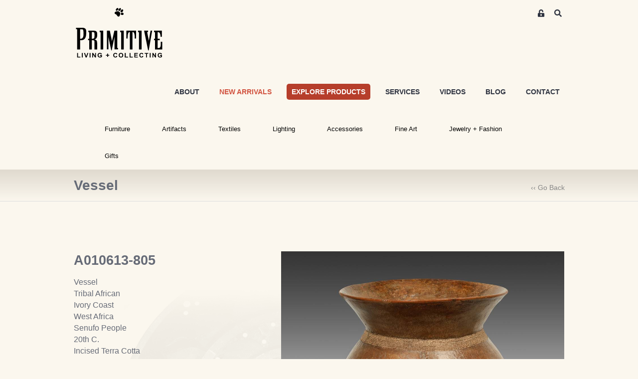

--- FILE ---
content_type: text/html; charset=utf-8
request_url: https://www.beprimitive.com/Collections/Artifacts/Vessels/terra-cotta/A010613-805
body_size: 12605
content:
<!DOCTYPE html>
<html lang="en">

<head>
	<link rel="preconnect" href="https://uploads.prod01.oregon.platform-os.com">
<link rel="preconnect" href="https://cdnjs.cloudflare.com">

<meta name="robots" content="index,follow">
	<style>.form-error{display:none}.input-error{border:1px solid red !important}.no-spin{display:none!important}</style>
<script src="https://uploads.prod01.oregon.platform-os.com/instances/1957/assets/modules/siteglide_system/js/siteglide.js?updated=1762555758"></script>
<meta name="viewport" content="width=device-width, initial-scale=1">
<link rel="stylesheet" href="https://cdnjs.cloudflare.com/ajax/libs/twitter-bootstrap/5.0.1/css/bootstrap.min.css" integrity="sha512-Ez0cGzNzHR1tYAv56860NLspgUGuQw16GiOOp/I2LuTmpSK9xDXlgJz3XN4cnpXWDmkNBKXR/VDMTCnAaEooxA==" crossorigin="anonymous" referrerpolicy="no-referrer" />
<link rel="stylesheet" href="https://uploads.prod01.oregon.platform-os.com/instances/1957/assets/modules/siteglide_studio/css/main.min.css?updated=1714426505">
<link rel="stylesheet" href="https://cdnjs.cloudflare.com/ajax/libs/font-awesome/5.15.2/css/all.min.css" media="print" onload="this.media='all'; this.onload=null;" integrity="sha512-HK5fgLBL+xu6dm/Ii3z4xhlSUyZgTT9tuc/hSrtw6uzJOvgRr2a9jyxxT1ely+B+xFAmJKVSTbpM/CuL7qxO8w==" crossorigin="anonymous" />
<script src="https://cdnjs.cloudflare.com/ajax/libs/twitter-bootstrap/5.0.1/js/bootstrap.bundle.min.js" integrity="sha512-sH8JPhKJUeA9PWk3eOcOl8U+lfZTgtBXD41q6cO/slwxGHCxKcW45K4oPCUhHG7NMB4mbKEddVmPuTXtpbCbFA==" crossorigin="anonymous" referrerpolicy="no-referrer"></script>
<script>window.s_csrf_token = "";</script>
<script src="https://uploads.prod01.oregon.platform-os.com/instances/1957/assets/modules/siteglide_ecommerce/js/siteglide_ecommerce.js?updated=1621433578"></script>
<title>A010613-805 | Vessel</title>
<meta property="og:title" content="A010613-805 | Vessel" />
<meta name="twitter:title" content="A010613-805 | Vessel" />
<!-- Google Tag Manager -->
	<script>
		(function(w, d, s, l, i) {
			w[l] = w[l] || [];
			w[l].push({
				'gtm.start': new Date().getTime(),
				event: 'gtm.js'
			});
			var f = d.getElementsByTagName(s)[0],
				j = d.createElement(s),
				dl = l != 'dataLayer' ? '&l=' + l : '';
			j.async = true;
			j.src = 'https://www.googletagmanager.com/gtm.js?id=' + i + dl;
			f.parentNode.insertBefore(j, f);
		})(window, document, 'script', 'dataLayer', 'GTM-M57H5GRT');
	</script>
	<!-- End Google Tag Manager -->
	
	<title>
		Vessel
	</title>
	

	
	<!-- Google analytics - please update your id in company information -->
	<script async src="https://www.googletagmanager.com/gtag/js?id=G-05RRBK8WJT"></script>
	<script>
		window.dataLayer = window.dataLayer || [];

		function gtag() {
			dataLayer.push(arguments);
		}
		gtag('js', new Date());
		gtag('config', 'G-05RRBK8WJT');
	</script>
	
	<!-- Stops Search Engines treating the same page with different URL parameters as duplicate pages -->
	<link rel="canonical" href="/Collections/Artifacts/Vessels/terra-cotta/A010613-805">
	<!-- Add favicon -->
	<link rel="shortcut icon" href="https://uploads.prod01.oregon.platform-os.com/instances/1957/assets/logos/favicon.ico?updated=1631882083" type="image/x-icon">
	<script>
		(function(d, w, c) {
			w.ChatraID = 'fF2Qk3cCMovB8hmmJ';
			var s = d.createElement('script');
			w[c] = w[c] || function() {
				(w[c].q = w[c].q || []).push(arguments);
			};
			s.async = true;
			s.src = 'https://call.chatra.io/chatra.js';
			if (d.head) d.head.appendChild(s);
		})(document, window, 'Chatra');
	</script>
</head>

<body>
	<!-- Google Tag Manager (noscript) -->
	<noscript><iframe src="https://www.googletagmanager.com/ns.html?id=GTM-M57H5GRT" height="0" width="0" style="display:none;visibility:hidden"></iframe></noscript>
	<!-- End Google Tag Manager (noscript) -->
	
	<title>
		Vessel
	</title>
	<header class="sg-masthead">
  <nav class="navbar navbar-expand-lg pb-lg-0">
    <div class="container py-3 pb-lg-0 d-block">
			<div class="row">
				<div class="col-8">
					<a class="navbar-brand" href="/" title="Home">
						<img src="https://uploads.prod01.oregon.platform-os.com/instances/1957/assets/images/logo.svg?updated=1621609115" alt="Be Primitive">
					</a>
				</div>
				<div class="col-4 text-end">
          
            <a href="/users/join" class="members-login">
              <i class="fas fa-unlock-alt"></i>
              <span class="sr-only">Members Area Sign-up/ Login</span>
            </a>
          
					<button class="btn search-btn" type="button" data-bs-toggle="collapse" data-bs-target="#collapseExample" aria-expanded="false" aria-controls="collapseExample">
						<span class="sr-only">Search</span>
						<i class="fas fa-search"></i>
						<i class="fas fa-times"></i>
					</button>
          
					<button class="navbar-toggler" type="button" data-bs-toggle="collapse" data-bs-target="#primary-menu" aria-controls="primary-menu" aria-expanded="false" aria-label="Toggle navigation">
						<i class="fas fa-bars"></i>
					</button>
					<div class="collapse search-collapse" id="collapseExample">
						<div class="card card-body">
              <form action="/search-results">
							  <input name="keyword" type="text" class="form-control" placeholder="Search">
              </form>
							<button type="submit" class="submit-btn">
								<span class="sr-only">Search</span>
								<i class="fas fa-search"></i>
							</button>
						</div>
					</div>
				</div>
			</div>
			<div class="row">
				<div class="collapse navbar-collapse col-12 d-lg-block pt-lg-5" id="primary-menu">
					<ul class="navbar-nav d-flex-lg align-items-lg-center justify-content-end flex-grow-1 pt-4">
          
            <li class="nav-item pb-3">
							<a href="/showroom-and-gallery.htm">ABOUT</a>
						</li>
						<li class="nav-item pb-3 tease">
							<a href="/new-arrivals">NEW ARRIVALS</a>
						</li>
						<li class="nav-item pb-3 hook">
							<a href="/browse-inventory">EXPLORE PRODUCTS</a>
						</li>
						<li class="nav-item pb-3">
							<a href="/professional-purchasing-program.htm">SERVICES</a>
						</li>
						<li class="nav-item pb-3">
							<a href="/video">VIDEOS</a>
						</li>
						<li class="nav-item pb-3">
							<a href="/blog">BLOG</a>
						</li>
						<li class="nav-item pb-3">
							<a href="/contact">CONTACT</a>
						</li>
					</ul>
				</div>
			</div>
			<div class="row d-none d-lg-block py-3">
				<div class="col-12 d-lg-block">
					<!-- ^SM:CH:_Second_Nav -->
          <ul class="second-nav">
            <li>
              <a href="#" class="noclick" onclick="return false;">Furniture</a>
              <div>
                <div class="second-nav-column">
                  <h3 class="orange"><a href="/Collections/Furniture/Seating/Seating">Seating</a></h3>
                  <ul>
                      <li><a href="/Collections/Furniture/Seating/Arm-chairs">Armchairs</a></li>
                      <li><a href="/Collections/Furniture/Seating/Benches">Benches</a></li>
                      <li><a href="/Collections/Furniture/Seating/Dining-chairs">Dining Chairs</a></li>
                      <li><a href="/Collections/Furniture/Seating/Lounge-chairs">Lounge Chairs</a></li>
                      <li><a href="/Collections/Furniture/Seating/Ottomans">Ottomans</a> </li>
                      <li><a href="/Collections/Furniture/Seating/Side-chairs">Side Chairs</a></li>
                      <li><a href="/Collections/Furniture/Seating/Sofas %2B Sectionals">Sofas + Sectionals</a></li>
                      <li><a href="/Collections/Furniture/Seating/Stools">Stools</a></li>
                      <li class="view-all"><a href="/Collections/Furniture/Seating/Seating">view all &gt;</a></li>
                  </ul>
                </div>
              <div class="second-nav-column">
              <h3 class="orange"><a href="/Collections/Furniture/Tables/Tables">Tables</a></h3>
              <ul>
                  <li><a href="/Collections/Furniture/Tables/Altar %2B Sofa Tables">Altar + Sofa</a></li>
                  <li><a href="/Collections/Furniture/Desks">Desks</a></li>
                  <!--<li><a href="/Collections/Furniture/Tables/Dining + Conference Tables">Dining + Conference</a></li>-->
                  <li><a href="/Collections/Furniture/Tables/Dining%20%2B%20Conference%20Tables">Dining + Conference</a></li>
                  <li><a href="/Collections/Furniture/Tables/Game-Tables">Game</a></li>
                  <li><a href="/Collections/Furniture/Tables/Entry %2B Hall Tables">Entry + Hall</a></li>
                  <li><a href="/Collections/Furniture/Tables/Low-Tables">Low</a></li>
                  <li><a href="/Collections/Furniture/Tables/Side %2B Accent Tables">Side + Accent</a></li>
                  <li><a href="/Collections/Furniture/Tables/Table-tops">Table Tops</a></li>
                  <li><a href="/Collections/Furniture/Trunks %2B chests">Trunks + Chests</a></li>
                  <li class="view-all"><a href="/Collections/Furniture/Tables/Tables">view all &gt;</a></li>
              </ul>
              </div>
              <div class="second-nav-column">
              <h3 class="orange"><a href="/Collections/Furniture/Cabinets/Cabinets">Cabinets</a></h3>
              <ul>
                  <!--<li><a href="/Collections/Furniture/Cabinets/Small (Up to 30in Wide)">Small (up to 30"W)</a></li>-->
                  <li><a href="/Collections/Furniture/Cabinets/Small%20(up%20to%2030in%20Wide)?url=exact">Small (up to 30"W)</a></li>
                  <!--<li><a href="/Collections/Furniture/Cabinets/Medium (31in to 60in Wide)">Medium (30"-60"W)</a></li>-->
                  <li><a href="/Collections/Furniture/Cabinets/Medium (31in to 60in Wide)?url=exact">Medium (30"-60"W)</a></li>
                  <!--<li><a href="/Collections/Furniture/Cabinets/Large (Over 60in Wide)">Large (over 60"W)</a></li>-->
                  <li><a href="/Collections/Furniture/Cabinets/Large-Over-60in-Wide?url=exact">Large (over 60"W)</a></li>
                  <!--<li><a href="/Collections/Furniture/Cabinets/Tall (Over 60in High)">Tall (over 60"H)</a></li>-->
                  <li><a href="/Collections/Furniture/Cabinets/Tall (over 60in High)?url=exact">Tall (over 60"H)</a></li>
                  <li><a href="/Collections/Furniture/Cabinets/Miniature">Miniature</a></li>
                  <li><a href="/Collections/Furniture/Cabinets/Medicine">Medicine</a></li>
                  <li><a href="/Collections/Furniture/Bookcases">Bookcases</a></li>
                  <li><a href="/Collections/Furniture/Cabinets/Tibetan">Tibetan</a></li>
                  <li><a href="/Collections/Furniture/Cabinets/Korean %2B Japanese">Korean + Japanese</a></li>
                  <li class="view-all"><a href="/Collections/Furniture/Cabinets/Cabinets">view all &gt;</a></li>
              </ul>
              </div>
              <div class="second-nav-column">
              <h3 class="orange"><a href="/Collections/Furniture/Beds/Beds">Beds</a></h3>
              <ul>
                  <li><a href="/Collections/Furniture/Beds/Antique %2B Tribal Beds">Antique + Tribal<br />
                  </a></li>
                  <li><a href="/Collections/Furniture/Beds/Bedding">Bedding</a></li>
                  <li><a href="/Collections/Furniture/Beds/Canopy-Beds">Canopy<br />
                  </a></li>
                  <li><a href="/Collections/Furniture/Beds/Day-beds">Daybeds</a></li>
                  <li><a href="/Collections/Furniture/Beds/Headboards">Headboards</a></li>
                  <li><a href="/Collections/Furniture/Beds/Modern-Beds">Modern</a></li>
                  <li class="view-all"><a href="/Collections/Furniture/Beds/Beds">view all &gt;</a></li>
              </ul>
              </div>
              <div class="second-nav-column">
              <h3><a href="/Collections/Furniture/Designer/Designer-Brand-Furniture">Designer Brands <br />
              </a></h3>
              <ul style="border-left: 1px solid #eeeeee;">
                  <li><a href="/Collections/Furniture/Designer/Ralph-Lauren-Home">Ralph Lauren Home</a></li>
                  <li><a href="/Collections/Furniture/Designer/AERIN?url=exact">AERIN</a></li>
                  <li><a href="/Collections/Furniture/Designer/Oly">Oly</a> </li>
                  <!--    <li><a href="/Collections/Furniture/Designer/EJ-Victor">EJ Victor</a></li> -->
                  <li class="view-all"><a href="/Collections/Furniture/Designer/Designer-Brand-Furniture">view all &gt;</a></li>
              </ul>
              </div>
              </div>
              </li>
              <li>
              <a href="#" class="noclick" onclick="return false;">Artifacts</a>
              <div>
              <div class="second-nav-column">
              <!-- <h3 class="orange"><a href="/Collections/Artifacts/Ornament-Objet/Ornament-Objet">Ornament + Obj<span class="st">&eacute;</span>t<br />
              </a></h3>
              <ul>
                  <li><a href="/Collections/Artifacts/Ornament-Objet/Based-Collectibles">Based Collectibles</a> </li>
                  <li><a href="/Collections/Artifacts/Adornment/Crowns-Headdresses">Crowns + Headdresses</a></li>
                  <li><a href="/Collections/Artifacts/Ornament-Objet/Framed-Adornment">Framed Adornment</a></li>
                  <li class="view-all"><a href="/Collections/Artifacts/Ornament-Objet/Ornament-Objet">view all &gt;</a></li>
              </ul>-->
              <h3 class="orange"><a href="/Collections/Artifacts/Architectural/Architectural-Artifacts">Architectural</a></h3>
              <ul>
                  <li><a href="/Collections/Artifacts/Architectural/Ceiling-panels">Ceiling Panels</a></li>
                  <li><a href="/Collections/Artifacts/Architectural/Doors">Doors</a></li>
                  <li><a href="/Collections/Artifacts/Architectural/Fountains %2B Spouts">Fountains + Spouts </a></li>
                  <li><a href="/Collections/Artifacts/Architectural/Lintels">Lintels</a></li>
                  <li><a href="/Collections/Artifacts/Architectural/Niches %2B Windows">Niches + Windows</a></li>
                  <li><a href="/Collections/Artifacts/Architectural/Pillars %2B Posts">Pillars + Posts</a></li>
                  <li><a href="/Collections/Artifacts/Architectural/Reliefs %2B Signs">Reliefs + Signs</a></li>
                  <li><a href="/Collections/Artifacts/Architectural/Screens %2B Dividers">Screens + Dividers</a></li>
                  <li class="view-all"><a href="/Collections/Artifacts/Architectural/Architectural-Artifacts">view all &gt;</a></li>
              </ul>
              <!--<h3 class="orange"><a href="/Collections/Artifacts/Mounting-Display/Mounting %2B Display">Mounting + Display</a></h3>-->
              <!--<ul>-->
              <!--    <li><a href="/Collections/Artifacts/Mounting-Display/Pedestals %2B Bases">Pedestals + Bases</a></li>-->
              <!--    <li><a href="/Collections/Artifacts/Mounting-Display/Miniature-Bases">Miniature Bases</a></li>-->
              <!--    <li class="view-all"><a href="/Collections/Artifacts/Mounting-Display/Mounting-Display">view all &gt;</a></li>-->
              <!--</ul>-->
              
              <h3 class="orange"><a href="/Collections/Artifacts/Mounting%20%2B%20Display">Mounting + Display</a></h3>
              <ul>
                  <li><a href="/Collections/Artifacts/Mounting%20%2B%20Display/Pedestals %2B Bases">Pedestals + Bases</a></li>
                  <li><a href="/Collections/Artifacts/Mounting%20%2B%20Display/Miniature-Bases">Miniature Bases</a></li>
                  <li class="view-all"><a href="/Collections/Artifacts/Mounting%20%2B%20Display">view all &gt;</a></li>
              </ul>
              </div>
              <div class="second-nav-column">
              <h3 class="orange"><a href="/Collections/Artifacts/African/African-Artifacts">Africa</a></h3>
              <ul>
                  <li><a href="/Collections/Artifacts/African/African-Beds"> Beds</a></li>
                  <li><a href="/Collections/Artifacts/African/African-Basketry">Basketry</a></li>
                  <li><a href="/Collections/Artifacts/African/African-Beadwork">Beadwork</a></li>
                  <li><a href="/Collections/Artifacts/african-miniature-bronzes">Miniature Bronzes</a></li>
                  <li><a href="/Collections/Artifacts/African/African-Currency">Currency</a></li>
                  <li><a href="/Collections/Artifacts/African/African-Dolls">Dolls</a></li>
                  <li><a href="/Collections/Artifacts/African/African-Figurative-Sculpture">Figurative Sculpture</a></li>
                  <li><a href="/Collections/Artifacts/African/African-Headrests">Headrests</a></li>
                  <li><a href="/Collections/Artifacts/African/African-Masks">Masks</a></li>
                  <!-- <li><a href="/Collections/Artifacts/African/African-Pottery">Pottery</a></li>-->
                  <li><a href="/Collections/Artifacts/African/African-Seating">Seating</a></li>
                  <li><a href="/Collections/Artifacts/African/African-Staffs">Staffs</a></li>
                  <li><a href="/Collections/Artifacts/African/African-Tools">Tools</a></li>
                  <li><a href="/Collections/Artifacts/African/African-Weapons">Weapons</a></li>
                  <li class="view-all"><a href="/Collections/Artifacts/African/African-Artifacts">view all &gt;</a></li>
              </ul>
              </div>
              <div class="second-nav-column">
              <h3 class="orange"><a href="/Collections/Artifacts/Asian/Asian-Artifacts">Asia</a></h3>
              <ul>
                  <li><a href="/Collections/Artifacts/Asian/Asian-Antique-Furniture">Antique Furniture</a></li>
                  <li><a href="/Collections/Artifacts/Asian/Asian-Boxes">Boxes</a></li>
                  <li><a href="/Collections/Artifacts/Asian/Asian-Bronze">Bronzes</a></li>
                  <!--<li><a href="/collections/artifacts/writing-calligraphy">Calligraphy</a></li>-->
                  <li><a href="/Collections/Artifacts/Writing %2B Calligraphy">Calligraphy</a></li>
                  <li><a href="/Collections/Artifacts/Asian/Asian-Censers">Censers</a></li>
                  <!-- <li><a href="/Collections/Artifacts/Asian/Asian-Ceramic">Ceramic</a></li>-->
                  <li><a href="/Collections/Artifacts/Chinese-Cultural-Revolution">Cultural Revolution</a></li>
                  <li><a href="/Collections/Artifacts/Asian/Asian-Figurative-Sculpture">Figurative Sculpture</a></li>
                  <li><a href="/Collections/Artifacts/Jade %2B Toggles">Jade + Toggles</a></li>
                  <li><a href="/Collections/Artifacts/Asian/Lamps %2B Lanterns">Lamps + Lanterns</a></li>
                  <li><a href="/Collections/Artifacts/Asian/Paintings %2B Scrolls">Paintings + Scrolls</a></li>
                  <li><a href="/Collections/Artifacts/Asian/Pilgrimage-figures">Pilgrimage Figures</a></li>
                  <li><a href="/Collections/Artifacts/Scholars-rocks" style="letter-spacing: -1px;">Scholar Rocks (Gongshi)</a></li>
                  <li><a href="/Collections/Furniture/Shrines Altars %2B temples">Shrines + Altars</a></li>
                  <li><a href="/Collections/Artifacts/Tantric-lingams">Tantric Lingams</a></li>
                  <li><a href="/Collections/Artifacts/Asian/Temple-fragments">Temple Fragments</a></li>
                  <li class="view-all"><a href="/Collections/Artifacts/Asian/Asian-Artifacts">view all &gt;</a></li>
              </ul>
              </div>
              <div class="second-nav-column">
              <h3 class="orange"><a href="/Collections/Artifacts/Curiosities/Curiosities">Curiosities</a></h3>
              <ul>
                  <li><a href="/Collections/Artifacts/Curiosities/Fossils %2B Minerals">Fossils + Minerals</a></li>
                  <li><a href="/Collections/Artifacts/Curiosities/Insect-Specimens">Insect Specimens</a></li>
                  <li><a href="/Collections/Artifacts/Curiosities/Sea-Specimens">Sea Specimens<br />
                  </a></li>
                  <li><a href="/Collections/Artifacts/Curiosities/Scientific">Scientific</a></li>
                  <!--<li><a href="/Collections/Artifacts/Curiosities/Pre-Columbian">Pre-Columbian</a> </li>-->
                  <li><a href="/Collections/Artifacts/Curiosities/Pre-Columbian?url=exact">Pre-Columbian</a> </li>
                  <li><a href="/Collections/Artifacts/Curiosities/Other-Curios">Other Curios</a></li>
                  <li class="view-all"><a href="/Collections/Artifacts/Curiosities/Curiosities">view all &gt;</a></li>
              </ul>
              <h3 class="orange"><a href="/Collections/Artifacts/Vessels/Vessels">Vessels</a></h3>
              <ul>
                  <li><a href="/Collections/Artifacts/Vessels/Cast">Cast</a></li>
                  <li><a href="/Collections/Artifacts/Vessels/Ceramic">Ceramic</a> </li>
                  <li><a href="/Collections/Artifacts/Vessels/glass %2B crystal">Glass + Crystal</a></li>
                  <li><a href="/Collections/Artifacts/Vessels/Metal">Metal</a></li>
                  <li><a href="/Collections/Artifacts/Vessels/Stone">Stone</a></li>
                  <li><a href="/Collections/Artifacts/Vessels/terra-cotta">Terra Cotta </a></li>
                  <li><a href="/Collections/Artifacts/Vessels/Wood">Wood</a></li>
                  <li class="view-all"><a href="/Collections/Artifacts/Vessels/Vessels">view all &gt;</a></li>
              </ul>
              </div>
              <div class="second-nav-column">
              <!--<h3><a href="#"></a><a href="/Collections/Artifacts/PRIMITIVE-Show-stoppers/Connoisseur-Collections">Connoisseur<br />-->
              <!--Collections</a></h3>-->
              <!--<ul style="border-left: 1px solid #eeeeee;">-->
              <!--    <li><a href="/Collections/Artifacts/PRIMITIVE-Show-stoppers/Rare-Antique-Furniture">Rare Antique Furniture</a></li>-->
              <!--    <li><a href="/Collections/Artifacts/PRIMITIVE-Show-stoppers/Archaic-Stone-Monuments" style="letter-spacing: -1px;">Archaic Stone Monuments</a></li>-->
              <!--    <li><a href="/Collections/Artifacts/PRIMITIVE-Show-stoppers/Christian-art-%2B judaica">Christian Art + Judaica</a></li>-->
              <!--    <li><a href="/Collections/Artifacts/PRIMITIVE-Show-stoppers/Large-scale-Sculpture">Large-scale Sculpture</a></li>-->
              <!--    <li><a href="/Collections/Artifacts/PRIMITIVE-Show-stoppers/Prized-Jewelry">Prized Jewelry</a> </li>-->
              <!--    <li><a href="/Collections/Artifacts/PRIMITIVE-Show-stoppers/Rare-Tapestries">Rare Tapestries</a></li>-->
              <!--    <li><a href="/Collections/Artifacts/PRIMITIVE-Show-stoppers/Unique-Centerpieces">Unique Centerpieces</a> </li>-->
              <!--    <li class="view-all"><a href="/Collections/Artifacts/PRIMITIVE-Show-stoppers/Connoisseur-Collections">view all &gt;</a></li>-->
              <!--</ul>-->

              <h3><a href="#"></a><a href="/Collections/Artifacts/PRIMITIVE%20Show-stoppers/Connoisseur%20Collections?url=exact">Connoisseur<br />
              Collections</a></h3>
              <ul style="border-left: 1px solid #eeeeee;">
                  <li><a href="/Collections/Artifacts/PRIMITIVE%20Show-stoppers/Rare Antique Furniture?url=exact">Rare Antique Furniture</a></li>
                  <li><a href="/Collections/Artifacts/PRIMITIVE%20Show-stoppers/Archaic Stone Monuments?url=exact" style="letter-spacing: -1px;">Archaic Stone Monuments</a></li>
                  <li><a href="/Collections/Artifacts/PRIMITIVE%20Show-stoppers/Christian%20Art%20%2B%20Judaica?url=exact">Christian Art + Judaica</a></li>
                  <li><a href="/Collections/Artifacts/PRIMITIVE%20Show-stoppers/Large-scale Sculpture?url=exact">Large-scale Sculpture</a></li>
                  <li><a href="/Collections/Artifacts/PRIMITIVE%20Show-stoppers/Prized Jewelry?url=exact">Prized Jewelry</a> </li>
                  <li><a href="/Collections/Artifacts/PRIMITIVE%20Show-stoppers/Rare Tapestries?url=exact">Rare Tapestries</a></li>
                  <li><a href="/Collections/Artifacts/PRIMITIVE%20Show-stoppers/Unique%20Centerpieces?url=exact">Unique Centerpieces</a> </li>
                  <li class="view-all"><a href="/Collections/Artifacts/PRIMITIVE%20Show-stoppers/Connoisseur%20Collections?url=exact">view all &gt;</a></li>
              </ul>
              </div>
              </div>
              </li>
              <li>
              <a href="#" class="noclick" onclick="return false;">Textiles</a>
              <div>
              <div class="second-nav-column">
                <h3 class="orange"><a href="/Collections/Textiles/Rugs/Rugs%20by%20Style/Rugs?url=exact">Rug Style</a></h3>
              <ul>
                  <li><a href="/Collections/Textiles/Rugs%20by%20Style/Animal%20Hide%20Rugs?url=exact">Animal Hide</a></li>
                  <li><a href="/Collections/Textiles/Rugs%20by%20Style/Designer%20Rugs?url=exact">Designer</a></li>
                  <li><a href="/Collections/Textiles/Rugs%20by%20Style/Picture%20Rugs?url=exact">Pictorial</a></li>
                  <!-- <li><a href="/Collections/Textiles/Rugs-by-Style/Traditional-Rugs">Traditional</a></li> -->
                  <li><a href="/Collections/Textiles/Rugs%20by%20Style/Tribal%20Rugs?url=exact">Tribal</a></li>
                  <li class="view-all"><a href="/Collections/Textiles/Rugs/Rugs%20by%20Style/Rugs?url=exact">view all &gt;</a></li>
              </ul>
              <!--<h3 class="orange"><a href="/Collections/Textiles/Rugs/Rugs-by-Style/Rugs">Rug Style</a></h3>-->
              <!--<ul>-->
              <!--    <li><a href="/Collections/Textiles/Rugs-by-Style/Animal-Hide-Rugs">Animal Hide</a></li>-->
              <!--    <li><a href="/Collections/Textiles/Rugs-by-Style/Designer-Rugs">Designer</a></li>-->
              <!--    <li><a href="/Collections/Textiles/Rugs-by-Style/Picture-Rugs">Pictorial</a></li>-->
                  <!-- <li><a href="/Collections/Textiles/Rugs-by-Style/Traditional-Rugs">Traditional</a></li> -->
              <!--    <li><a href="/Collections/Textiles/Rugs-by-Style/Tribal-Rugs">Tribal</a></li>-->
              <!--    <li class="view-all"><a href="/Collections/Textiles/Rugs/Rugs-by-Style/Rugs">view all &gt;</a></li>-->
              <!--</ul>-->
              <!--   <h3><a href="#">Designer Floorcovering<br />
              </a></h3>
              <ul style="border-left: 1px solid #eeeeee;">
                  <li><a href="/showcase/Luxury-brands/Ralph-Lauren-Home/Ralph-Lauren-Home">Ralph Lauren Home</a></li>
                  <li class="view-all"><a href="/Collections/Textiles/Rugs-by-Style/Rugs">view all &gt;</a></li>
              </ul> -->
              </div>
              <div class="second-nav-column">
              <!--<h3 class="orange"><a href="/Collections/Textiles/Rugs/Rugs-by-Style/Rugs">Rug Type</a></h3>-->
              <h3 class="orange"><a href="/Collections/Textiles/Rugs">Rug Type</a></h3>
              <ul>
                  <li><a href="/Collections/Textiles/Rugs/Afghani">Afghani</a></li>
                  <li><a href="/Collections/Textiles/Rugs/Caucasian%20%2B%20Central%20Asian">Caucasian</a></li>
                  <li><a href="/Collections/Textiles/Rugs/Chinese %2B Mongolian">Chinese + Mongolian</a></li>
                  <li><a href="/Collections/Textiles/Rugs/Indian %2B pakistani">Indian + Pakistani</a></li>
                  <li><a href="/Collections/Textiles/Rugs/Kurdish">Kurdish</a></li>
                  <li><a href="/Collections/Textiles/Rugs/Moroccan">Moroccan</a></li>
                  <li><a href="/Collections/Textiles/Rugs/Persian">Persian</a></li>
                  <li><a href="/Collections/Textiles/Rugs/Tibetan %2B himalayan">Tibetan + Himalayan</a></li>
                  <li><a href="/Collections/Textiles/Rugs/Turkish">Turkish</a> </li>
              </ul>
              </div>
              <div class="second-nav-column">
              <h3 class="orange"><a href="/Collections/Textiles/Rugs%20by%20Size?url=exact">Rugs By Size (approx.)</a></h3>
              <ul>
              <!--<h3 class="orange"><a href="/Collections/Textiles/Rugs/Rugs-by-Style/Rugs">Rugs By Size (approx.)</a></h3>-->
              <!--<ul>-->
                  <li><a href="/Collections/Textiles/Rugs%20by%20Size/4x6%20Rugs?url=exact">4 x 6</a></li>
                  <li><a href="/Collections/Textiles/Rugs%20by%20Size/6x9%20Rugs?url=exact">6 x 9</a></li>
                  <li><a href="/Collections/Textiles/Rugs%20by%20Size/8x10%20Rugs?url=exact">8 x 10</a></li>
                  <li><a href="/Collections/Textiles/Rugs%20by%20Size/9x12%20Rugs?url=exact">9 x 12</a></li>
                  <li><a href="/Collections/Textiles/Rugs%20by%20Size/10x14%20Rugs?url=exact">10 x 14</a></li>
                  <li><a href="/Collections/Textiles/Rugs%20by%20Size/Runners?url=exact">Runners</a></li>
                  <li><a href="/Collections/Textiles/Rugs%20by%20Size/Square%20Rugs?url=exact">Square</a></li>
                  
                  <!--<li><a href="/Collections/Textiles/Rugs-by-Size/4x6-Rugs">4 x 6</a></li>-->
                  <!--<li><a href="/Collections/Textiles/Rugs-by-Size/6x9-Rugs">6 x 9</a></li>-->
                  <!--<li><a href="/Collections/Textiles/Rugs-by-Size/8x10-Rugs">8 x 10</a></li>-->
                  <!--<li><a href="/Collections/Textiles/Rugs-by-Size/9x12-Rugs">9 x 12</a></li>-->
                  <!--<li><a href="/Collections/Textiles/Rugs-by-Size/10x14-Rugs">10 x 14</a></li>-->
                  <!--<li><a href="/Collections/Textiles/Rugs-by-Size/Runners">Runners</a></li>-->
                  <!--<li><a href="/Collections/Textiles/Rugs-by-Size/Square-Rugs">Square</a></li>-->
              </ul>
              </div>
              <div class="second-nav-column">
              <h3 class="orange"><a href="/Collections/textiles/Africa/African-Textiles">African Textiles</a></h3>
              <ul style="border-left: 1px solid #eeeeee;">
                  <li><a href="/Collections/Textiles/Africa/asafo-flags">Asafo Flags</a></li>
                  <li><a href="/Collections/textiles/Africa/Costumes">Costumes</a></li>
                  <li><a href="/Collections/Textiles/Africa/Dida-cloth">Dida</a></li>
                  <li><a href="/Collections/Textiles/Africa/Indigo-cloth">Indigo</a> </li>
                  <li><a href="/Collections/Textiles/Africa/Kente-ewe-cloth">Kente</a></li>
                  <li><a href="/Collections/Textiles/Africa/Kuba-cloth">Kuba</a></li>
                  <li><a href="/Collections/Textiles/Africa/Shoowa-cloth">Shoowa</a></li>
                  <li><a href="/Collections/textiles/Africa/Other-Garments">Other Garments</a></li>
                  <a href="/Collections/textiles/Africa/Other-Garments">
                  </a>
                  <li class="view-all"><a href="/Collections/textiles/Africa/Other-Garments"></a><a href="/Collections/textiles/Africa/African-Textiles">view all &gt;</a></li>
              </ul>
              </div>
              <div class="second-nav-column">
              <h3 class="orange"><a href="/Collections/Textiles/Asia/Asian-Textiles">Asian Textiles</a></h3>
              <ul>
                  <li><a href="/Collections/Textiles/Asia/Baby-carriers">Baby Carriers</a></li>
                  <li><a href="/Collections/Textiles/Asia/Kimonos %2B Obis">Kimonos + Obis</a></li>
                  <li><a href="/Collections/Textiles/Asia/Robes %2B tunics">Robes + Tunics </a></li>
                  <!--<li><a href="/Collections/Textiles/Asia/Scarves">Scarves</a></li>-->
                  <li><a href="/Collections/Textiles/Asia/Shawls %2B songkets">Shawls + Songkets</a></li>
                  <!--      <li><a href="/Collections/textiles/Asia/Other-Garments">Other Garments</a></li> -->
                  <a href="/Collections/textiles/Asia/Other-Garments">
                  </a>
                  <li class="view-all"><a href="/Collections/textiles/Asia/Other-Garments"></a><a href="/Collections/Textiles/Asia/Asian-Textiles">view all &gt;</a></li>
              </ul>
              </div>
              </div>
              </li>
              <li>
              <a href="#" class="noclick" onclick="return false;">Lighting</a>
              <div>
              <div class="second-nav-column">
              <h3 class="orange"><a href="/Collections/Lighting/Lamps/Lamps">Lamps</a></h3>
              <ul>
                  <li><a href="/Collections/Lighting/Lamps/Floor-lamps">Floor Lamps<br />
                  </a></li>
                  <li><a href="/Collections/Lighting/Lamps/Table-lamps">Table Lamps</a></li>
                  <li class="view-all"><a href="/Collections/Lighting/Lamps/Lamps">view all &gt;</a></li>
              </ul>
              </div>
              <div class="second-nav-column">
              <h3 class="orange"><a href="/Collections/Lighting/Ceiling/Ceiling-Lights">Ceiling</a></h3>
              <ul>
                  <li><a href="/Collections/Lighting/Ceiling/Chandeliers">Chandeliers</a></li>
                  <li><a href="/Collections/Lighting/Ceiling/Pendants">Pendants</a></li>
                  <li><a href="/Collections/Lighting/Ceiling/Flush-Mount">Flush Mount</a></li>
                  <!-- <li><a href="#">Lantern Style</a></li> 
                  <li><a href="#">Low Profile </a></li> -->
                  <!-- <li><a href="/Collections/Lighting/Ceiling/Hanging-Lamps">Hanging Lamps</a></li> -->
                  <li class="view-all"><a href="/Collections/Lighting/Ceiling/Ceiling-Lights">view all &gt;</a></li>
              </ul>
              </div>
              <div class="second-nav-column">
              <h3 class="orange"><a href="/Collections/Lighting/Wall/Wall-Lights">Wall</a></h3>
              <ul>
                  <!-- <li><a href="/Collections/Lighting/Wall/Swing-Arm">Swing Arm</a></li> -->
                  <li><a href="/Collections/Lighting/Wall/Sconces">Sconces</a></li>
                  <li><a href="/Collections/Lighting/Wall/Wall-Lamps">Wall Lamps</a></li>
                  <li class="view-all"><a href="/Collections/Lighting/Wall/Wall-Lights">view all &gt;</a></li>
                  <li>&nbsp;</li>
                  <li>&nbsp;</li>
              </ul>
              </div>
              <div class="second-nav-column">
              <h3 class="orange">&nbsp;</h3>
              <ul>
                  <li>&nbsp;</li>
                  <li>&nbsp;</li>
                  <li>&nbsp;</li>
                  <li>&nbsp;</li>
              </ul>
              </div>
              <div class="second-nav-column">
              <h3><a href="/Collections/Lighting/Designer/Designer-Lighting">Designer Lighting <br />
              </a></h3>
              <ul style="border-left: 1px solid #eeeeee;">
                  <li><a href="/Collections/Lighting/Designer/Ralph-Lauren-Home">Ralph Lauren Home</a></li>
                  <li><a href="/Collections/Lighting/Designer/AERIN?url=exact">AERIN</a></li>
                  <li><a href="/Collections/Lighting/Designer/Oly">Oly</a> </li>
                  <li class="view-all"><a href="/Collections/Lighting/Designer/Designer-Lighting">view all &gt;</a></li>
              </ul>
              </div>
              </div>
              </li>
              <li>
              <a href="#" class="noclick" onclick="return false;">Accessories</a>
              <div>
              <div class="second-nav-column">
              <h3 class="orange"><a href="/Collections/Accessories/Accents/Home-Accents">Accents</a></h3>
              <ul>
                  <li><a href="/Collections/Accessories/Accents/Art%20%2B%20Objét">Art + Obj&eacute;t</a></li>
                  <li><a href="/Collections/Artifacts/Baskets">Baskets</a></li>
                  <!--<li><a href="/collections/artifacts/bells/">Bells</a></li>-->
                  <li><a href="/Collections/Artifacts/Bells/">Bells</a></li>
                  <li><a href="/Collections/Accessories/Accents/Bowls">Bowls</a></li>
                  <li><a href="/Collections/Artifacts/Boxes">Boxes</a></li>
                  <!--<li><a href="/Collections/Lighting/Antique/Antique-Candlestands">Candlestands</a></li>-->
              </ul>
              </div>
              <div class="second-nav-column">
              <h3 class="orange">&nbsp;</h3>
              <ul>
                  <li><a href="/Collections/Artifacts/Globes">Globes</a></li>
                  <li><a href="/Collections/Accessories/Accents/Frames">Frames</a></li>
                  <!-- <li><a href="/Collections/Lighting/Antique/Antique-Lanterns">Lanterns</a></li>-->
                  <li><a href="/Collections/Artifacts/musical-instruments/">Musical Instruments</a></li>
                  <!--<li><a href="/Collections/Lighting/Antique/Antique-Oil-Lamps">Oil Lamps</a></li>-->
                  <li><a href="/Collections/Accessories/Accents/Trays">Trays</a></li>
                  <li><a href="/Collections/Accessories/Accents/Vases">Vases</a></li>
                  <li class="view-all"><a href="/Collections/Accessories/Accents/Home-Accents">view all &gt;</a></li>
              </ul>
              </div>
              <div class="second-nav-column">
              <h3 class="orange"><a href="/Collections/Accessories/Pillows/Pillows">Pillows</a></h3>
              <ul>
                  <li><a href="/Collections/Accessories/Pillows/Bolsters">Bolsters</a></li>
                  <li><a href="/Collections/Accessories/Pillows/Bugzhoma">Bugzhoma</a></li>
                  <!-- <li><a href="/Collections/Accessories/Pillows/Designer-throws">Designer Throws</a> </li> -->
                  <li><a href="/Collections/Accessories/Pillows/Ikat">Ikat</a></li>
                  <li><a href="/Collections/Accessories/Pillows/Sachets">Lavender Sachets</a></li>
                  <li><a href="/Collections/Accessories/Pillows/Suzani">Suzani</a> </li>
                  <li><a href="/Collections/Accessories/Pillows/Tribal">Tribal</a></li>
                  <li><a href="/Collections/Accessories/Pillows/Wool %2B Leather">Wool + Leather</a></li>
                  <li class="view-all"><a href="/Collections/Accessories/Pillows/Pillows">view all &gt;</a></li>
              </ul>
              </div>
              <div class="second-nav-column">
              <h3 class="orange"><a href="/Collections/Accessories/Mirrors/Mirrors">Mirrors</a></h3>
              <ul>
                  <li><a href="/Collections/Accessories/Mirrors/Floor %2B Standing Mirrors">Floor + Standing<br />
                  </a></li>
                  <li><a href="/Collections/Accessories/Mirrors/Table-top-mirrors">Table Top</a></li>
                  <li><a href="/Collections/Accessories/Mirrors/Wall-Mirrors">Wall</a></li>
                  <li class="view-all"><a href="/Collections/Accessories/Mirrors/Mirrors">view all &gt;</a></li>
              </ul>
              <h3 class="orange"><a href="/Collections/Accessories/Garden/Garden">Garden</a></h3>
              <ul>
                  <li><a href="/Collections/Accessories/Garden/Garden-Decor">D&eacute;cor</a></li>
                  <li><a href="/Collections/Accessories/Garden/Garden Pots %2B Planters">Pots + Planters</a></li>
                  <li><a href="/Collections/Accessories/Garden/Garden-Seating">Seating</a></li>
                  <li class="view-all"><a href="/Collections/Accessories/Garden/Garden">view all &gt;</a></li>
              </ul>
              </div>
              <div class="second-nav-column">
              <!--<h3><a href="/collections/gifts/barware">Entertaining</a></h3>-->
              <h3><a href="/Collections/gifts/barware">Entertaining</a></h3>
              <ul style="border-left: 1px solid #eeeeee;">
                  <!--<li><a href="/collections/gifts/barware">Barware</a></li>-->
                  <li><a href="/Collections/gifts/barware">Barware</a></li>
                  <!--    <li><a href="#">China + Dinnerware</a></li>
                  <li><a href="#">Other</a></li> -->
                  <!--<li class="view-all"><a href="/collections/gifts/Barware">view all &gt;</a></li>-->
                  <li class="view-all"><a href="/Collections/gifts/Barware">view all &gt;</a></li>
              </ul>
              </div>
              </div>
              </li>
              <li>
              <a href="#" class="noclick" onclick="return false;">Fine Art</a>
              <div>
              <div class="second-nav-column">
              <h3 class="orange"><a href="/Collections/fine-art/prints %2B Drawings">Prints + Drawings<br />
              </a></h3>
              <!--<h3 class="orange"><a href="/Collections/fine-art/prints %2B Drawings/Prints-Drawings">Prints + Drawings<br />-->
              <!--</a></h3>-->
              <ul>
                  <li><a href="/Collections/fine-art/Prints%20%2B%20Drawings/engravings %2B etchings">Engravings + Etchings</a></li>
                  <!--<li><a href="/Collections/fine-art/prints-drawings/engravings %2B etchings">Engravings + Etchings</a></li>-->
                  <li><a href="/Collections/fine-art/Prints%20%2B%20Drawings/cultural-revolution-posters" style="letter-spacing: -1px;">Cultural Revolution Posters</a></li>
                  <!--<li><a href="/Collections/fine-art/prints-drawings/cultural-revolution-posters" style="letter-spacing: -1px;">Cultural Revolution Posters</a></li>-->
                  <li><a href="/Collections/Paintings%20Prints%20%2B%20Drawings/documents%20%2B%20drawings">Drawings</a></li>
                  <!--<li><a href="/Collections/paintings-prints-drawings/documents-drawings">Drawings</a></li>-->
                  <li><a href="/Collections/fine-art/Prints%20%2B%20Drawings/Lithographs">Lithographs</a></li>
                  <!--<li><a href="/Collections/fine-art/prints-drawings/Lithographs">Lithographs</a></li>-->
                  <li><a href="/Collections/Paintings%20Prints%20%2B%20Drawings/maps %2B cartography">Maps + Cartography</a></li>
                  <!--<li><a href="/Collections/paintings-prints-drawings/maps %2B cartography">Maps + Cartography</a></li>-->
                  <li><a href="/Collections/fine-art/Prints%20%2B%20Drawings/Photography">Photography</a></li>
                  <!--<li><a href="/Collections/fine-art/prints-drawings/Photography">Photography</a></li>-->
                  <li class="view-all"><a href="/Collections/fine-art/prints %2B Drawings">view all &gt;</a></li>
                  <!--<li class="view-all"><a href="/Collections/fine-art/prints-drawings/Prints-Drawings">view all &gt;</a></li>-->
              </ul>
              </div>
              <div class="second-nav-column">
              <h3 class="orange"><a href="/Collections/fine-art/Paintings/Paintings">Paintings</a></h3>
              <ul>
                  <li><a href="/Collections/Paintings%20Prints%20%2B%20Drawings/African-movie-posters">African Movie Posters</a></li>
                  <!--<li><a href="/Collections/Paintings-prints-drawings/African-movie-posters">African Movie Posters</a></li>-->
                  <li><a href="/Collections/Fine-Art/Paintings/Christian">Christian</a></li>
                  <li><a href="/Collections/Fine-Art/Paintings/Contemporary">Contemporary</a></li>
                  <li><a href="/Collections/fine-art/Paintings/Pichvai">Pichvai</a></li>
                  <li><a href="/Collections/fine-art/Paintings/Scrolls">Scrolls</a></li>
                  <li><a href="/Collections/fine-art/Paintings/Thangkas">Thangkas</a></li>
                  <li class="view-all"><a href="/Collections/fine-art/Paintings/Paintings">view all &gt;</a></li>
              </ul>
              </div>
              <div class="second-nav-column">
              <h3 class="orange"><a href="/Collections/Paintings%20Prints%20%2B%20Drawings/Japanese-woodblocks/Japanese-Woodblock-Prints" style="letter-spacing: -0.5px;">Japanese Woodblocks</a></h3>
              <!--<h3 class="orange"><a href="/Collections/Paintings-prints-drawings/Japanese-woodblocks/Japanese-Woodblock-Prints" style="letter-spacing: -0.5px;">Japanese Woodblocks</a></h3>-->
              <ul>
                  <li><a href="/Collections/Paintings%20Prints%20%2B%20Drawings/Japanese-woodblocks/Actors %2B Kabuki">Actors + Kabuki</a></li>
                  <!--<li><a href="/Collections/Paintings-prints-drawings/Japanese-woodblocks/Actors %2B Kabuki">Actors + Kabuki</a></li>-->
                  <li><a href="/Collections/Paintings%20Prints%20%2B%20Drawings/Japanese-woodblocks/Beauties %2B bijin">Beauties + Bijin</a></li>
                  <!--<li><a href="/Collections/Paintings-prints-drawings/Japanese-woodblocks/Beauties %2B bijin">Beauties + Bijin</a></li>-->
                  <li><a href="/Collections/Paintings%20Prints%20%2B%20Drawings/Japanese-woodblocks/Botanicals">Botanicals</a></li>
                  <!--<li><a href="/Collections/Paintings-prints-drawings/Japanese-woodblocks/Botanicals">Botanicals</a></li>-->
                  <li><a href="/Collections/Paintings%20Prints%20%2B%20Drawings/Japanese-woodblocks/Cats">Cats</a></li>
                  <!--<li><a href="/Collections/Paintings-prints-drawings/Japanese-woodblocks/Cats">Cats</a></li>-->
                  <li><a href="/Collections/Paintings%20Prints%20%2B%20Drawings/Japanese-woodblocks/Chikanobu">Chikanobu</a></li>
                  <!--<li><a href="/Collections/Paintings-prints-drawings/Japanese-woodblocks/Chikanobu">Chikanobu</a></li>-->
                  <li><a href="/Collections/Paintings%20Prints%20%2B%20Drawings/Japanese-woodblocks/Chikamatsu-supplement">Chikamatsu</a></li>
                  <!--<li><a href="/Collections/Paintings-prints-drawings/Japanese-woodblocks/Chikamatsu-supplement">Chikamatsu</a></li>-->
                  <li><a href="/Collections/Paintings%20Prints%20%2B%20Drawings/Japanese-woodblocks/Ghosts %2B demons">Ghosts + Demons</a></li>
                  <!--<li><a href="/Collections/Paintings-prints-drawings/Japanese-woodblocks/Ghosts %2B demons">Ghosts + Demons</a></li>-->
                  <li><a href="/Collections/Paintings%20Prints%20%2B%20Drawings/Japanese-woodblocks/Heroes %2B samurai">Heroes + Samurai</a></li>
                  <!--<li><a href="/Collections/Paintings-prints-drawings/Japanese-woodblocks/Heroes %2B samurai">Heroes + Samurai</a></li>-->
                  <li><a href="/Collections/Paintings%20Prints%20%2B%20Drawings/Japanese-woodblocks/Kunichika">Kunichika</a></li>
                  <!--<li><a href="/Collections/Paintings-prints-drawings/Japanese-woodblocks/Kunichika">Kunichika</a></li>-->
              </ul>
              </div>
              <div class="second-nav-column">
              <h3 class="orange">&nbsp;</h3>
              <ul>
                  <li><a href="/Collections/Paintings%20Prints%20%2B%20Drawings/Japanese%20Woodblocks/Kuchi-e?url=exact">Kuchi-e</a></li>
                  <!--<li><a href="/Collections/Paintings-prints-drawings/Japanese-woodblocks/Kuchi-e">Kuchi-e</a></li>-->
                  <li><a href="/Collections/Paintings%20Prints%20%2B%20Drawings/Japanese-woodblocks/Kunisada">Kunisada</a></li>
                  <!--<li><a href="/Collections/Paintings-prints-drawings/Japanese-woodblocks/Kunisada">Kunisada</a></li>-->
                  <li><a href="/Collections/Paintings%20Prints%20%2B%20Drawings/Japanese-woodblocks/Kuniyoshi-47-ronin">47 Ronin</a></li>
                  <!--<li><a href="/Collections/Paintings-prints-drawings/Japanese-woodblocks/Kuniyoshi-47-ronin">47 Ronin</a></li>-->
                  <li><a href="/Collections/Paintings%20Prints%20%2B%20Drawings/Japanese-woodblocks/Military %2B political">Military + Political</a></li>
                  <!--<li><a href="/Collections/Paintings-prints-drawings/Japanese-woodblocks/Military %2B political">Military + Political</a></li>-->
                  <li><a href="/Collections/Paintings%20Prints%20%2B%20Drawings/Japanese-woodblocks/Noh-drama">Noh Drama</a></li>
                  <!--<li><a href="/Collections/Paintings-prints-drawings/Japanese-woodblocks/Noh-drama">Noh Drama</a></li>-->
                  <li><a href="/Collections/Paintings%20Prints%20%2B%20Drawings/Japanese-woodblocks/Nature %2B views">Nature + Views</a></li>
                  <!--<li><a href="/Collections/Paintings-prints-drawings/Japanese-woodblocks/Nature %2B views">Nature + Views</a></li>-->
                  <li><a href="/Collections/Paintings%20Prints%20%2B%20Drawings/Japanese-woodblocks/People %2B things">People + Things</a></li>
                  <!--<li><a href="/Collections/Paintings-prints-drawings/Japanese-woodblocks/People %2B things">People + Things</a></li>-->
                  <li><a href="/Collections/Paintings%20Prints%20%2B%20Drawings/Japanese-woodblocks/Yoshitoshi-100-aspects-of-the-moon">100 Aspects of the Moon</a></li>
                  <!--<li><a href="/Collections/Paintings-prints-drawings/Japanese-woodblocks/Yoshitoshi-100-aspects-of-the-moon">100 Aspects of the Moon</a></li>-->
                  <li class="view-all"><a href="/Collections/Paintings%20Prints%20%2B%20Drawings/Japanese-woodblocks/Japanese-Woodblock-Prints">view all &gt;</a></li>
                  <!--<li class="view-all"><a href="/Collections/Paintings-prints-drawings/Japanese-woodblocks/Japanese-Woodblock-Prints">view all &gt;</a></li>-->
              </ul>
              </div>
              <div class="second-nav-column">
              <h3><a href="/showcase/Fine-Art/Primitive-Modern">PRIMITIVE Modern</a></h3>
              <ul style="border-left: 1px solid #eeeeee;">
                  <li><a href="/showcase/Fine-Art/PRIMITIVE-Modern/Bob-Meyer">Bob Meyer</a></li>
                  <li><a href="/showcase/Fine-Art/PRIMITIVE-Modern/Brian-Sindler">Brian Sindler</a></li>
                  <li><a href="/showcase/Fine-Art/PRIMITIVE-Modern/Mark-Westervelt">Mark Westervelt</a></li>
                  <li class="view-all"><a href="/Collections/Fine-Art/PRIMITIVE-Modern/PRIMITIVE-Modern">view all &gt;</a></li>
              </ul>
              </div>
              </div>
              </li>
              <li>
              <a href="#" class="noclick" onclick="return false;">Jewelry + Fashion</a>
              <div>
              <div class="second-nav-column">
              <!--<h3 class="orange"><a href="/Collections/Jewelry-Fashion/Jewelry-by-Style/Jewelry">By Style</a></h3>-->
              <h3 class="orange"><a href="/Collections/Jewelry%20%2B%20Fashion/Jewelry%20by%20Style/Jewelry?url=exact">By Style</a></h3>
              <ul>
                  <!--<li><a href="/Collections/Jewelry-Fashion/Jewelry-By-Style/Antique %2B Tribal Jewelry">Antique + Tribal</a></li>-->
                  <li><a href="/Collections/Jewelry%20%2B%20Fashion/Jewelry%20by%20Style/Antique %2B Tribal Jewelry?url=exact">Antique + Tribal</a></li>
                  <!--<li><a href="/Collections/Jewelry-Fashion/Jewelry-By-Style/Contemporary-Jewelry">Contemporary</a></li>-->
                  <li><a href="/Collections/Jewelry%20%2B%20Fashion/Jewelry%20by%20Style/Contemporary%20Jewelry?url=exact">Contemporary</a></li>
                  <!--<li class="view-all"><a href="/Collections/Jewelry-Fashion/Jewelry-by-Style/Jewelry">view all &gt;</a></li>-->
                  <li class="view-all"><a href="/Collections/Jewelry%20%2B%20Fashion/Jewelry%20by%20Style/Jewelry?url=exact">view all &gt;</a></li>
              </ul>
              </div>
              <div class="second-nav-column">
              <!--<h3 class="orange"><a href="/Collections/Jewelry-Fashion/Jewelry-by-Style/Jewelry">By Material</a></h3>-->
              <!--<ul>-->
              <!--    <li><a href="/Collections/Jewelry-Fashion/Jewelry-By-Material/Amber-Jewelry">Amber</a></li>-->
              <!--    <li><a href="/Collections/Jewelry-Fashion/Jewelry-By-Material/Agate-Jewelry">Agate</a> </li>-->
              <!--    <li><a href="/Collections/Jewelry-Fashion/Jewelry-By-Material/Beads-Beaded-Jewelry">Beads</a></li>-->
              <!--    <li><a href="/Collections/Jewelry-Fashion/Jewelry-By-Material/Brass %2B Bronze Jewelry">Brass + Bronze</a></li>-->
              <!--    <li><a href="/Collections/Jewelry-Fashion/Jewelry-By-Material/Coral-Jewelry">Coral</a></li>-->
              <!--    <li><a href="/Collections/Jewelry-Fashion/Jewelry-By-Material/Coin-Jewelry">Coin</a></li>-->
              <!--    <li><a href="/Collections/Jewelry-Fashion/Jewelry-By-Material/Gold-Jewelry">Gold</a></li>-->
              <!--    <li><a href="/Collections/Jewelry-Fashion/Jewelry-By-Material/Silver-Jewelry">Silver</a></li>-->
              <!--</ul>-->
              
               <h3 class="orange"><a href="/Collections/Jewelry%20%2B%20Fashion/Jewelry%20by%20Material">By Material</a></h3>
              <ul>
                  <li><a href="/Collections/Jewelry%20%2B%20Fashion/Jewelry%20by%20Material/Amber-Jewelry">Amber</a></li>
                  <li><a href="/Collections/Jewelry%20%2B%20Fashion/Jewelry%20by%20Material/Agate%20Jewelry?url=exact">Agate</a> </li>
                  <li><a href="/Collections/Jewelry%20%2B%20Fashion/Jewelry%20by%20Material/Beads%20%2B%20Beaded%20Jewelry?url=exact">Beads</a></li>
                  <li><a href="/Collections/Jewelry%20%2B%20Fashion/Jewelry%20by%20Material/Brass%20%2B%20Bronze%20Jewelry?url=exact">Brass + Bronze</a></li>
                  <li><a href="/Collections/Jewelry%20%2B%20Fashion/Jewelry%20by%20Material/Coral%20Jewelry">Coral</a></li>
                  <li><a href="/Collections/Jewelry%20%2B%20Fashion/Jewelry%20by%20Material/Coin%20Jewelry">Coin</a></li>
                  <li><a href="/Collections/Jewelry%20%2B%20Fashion/Jewelry%20by%20Material/Gold%20Jewelry">Gold</a></li>
                  <li><a href="/Collections/Jewelry%20%2B%20Fashion/Jewelry%20by%20Material/Silver%20Jewelry">Silver</a></li>
              </ul>
              </div>
              <div class="second-nav-column">
              <!--<h3 class="orange"><a href="/Collections/Jewelry-Fashion/Jewelry-by-Style/Jewelry">By Type</a></h3>-->
              <h3 class="orange"><a href="/Collections/Jewelry%20%2B%20Fashion/jewelry%20by%20type/Jewelry">By Type</a></h3>
              <ul>
                  <!--<li><a href="/Collections/Jewelry-Fashion/Jewelry-By-Type/Amulets %2B Pendants">Amulets + Pendants</a></li>-->
                  <li><a href="/Collections/Jewelry%20%2B%20Fashion/jewelry%20by%20type/Amulets %2B Pendants">Amulets + Pendants</a></li>
                  <!--<li><a href="/Collections/Jewelry-Fashion/Jewelry-By-Type/Bracelets %2B Cuffs">Bracelets + Cuffs</a></li>-->
                  <li><a href="/Collections/Jewelry%20%2B%20Fashion/Jewelry%20by%20Type/Bracelets%20%2B%20Cuffs?url=exact">Bracelets + Cuffs</a></li>
                  <!--<li><a href="/Collections/Jewelry-Fashion/Jewelry-By-Type/Belts %2B Buckles">Belts + Buckles</a> </li>-->
                  <li><a href="/Collections/Jewelry%20%2B%20Fashion/jewelry%20by%20type/Belts %2B Buckles">Belts + Buckles</a> </li>
                  <!--<li><a href="/Collections/Jewelry-Fashion/Jewelry-By-Type/Earrings">Earrings</a></li>-->
                  <li><a href="/Collections/Jewelry%20%2B%20Fashion/jewelry%20by%20type/Earrings">Earrings</a></li>
                  <!--<li><a href="/Collections/Jewelry-Fashion/Jewelry-By-Type/Loose-Beads">Loose Beads</a></li>-->
                  <li><a href="/Collections/Jewelry%20%2B%20Fashion/jewelry%20by%20type/Loose-Beads">Loose Beads</a></li>
                  <!--<li><a href="/Collections/Jewelry-Fashion/Jewelry-By-Type/Necklaces">Necklaces</a></li>-->
                  <li><a href="/Collections/Jewelry%20%2B%20Fashion/jewelry%20by%20type/Necklaces">Necklaces</a></li>
                  <!--<li><a href="/Collections/Jewelry-Fashion/Jewelry-By-Type/Rings">Rings</a></li>-->
                  <li><a href="/Collections/Jewelry%20%2B%20Fashion/Jewelry%20by%20Type/Rings?url=exact">Rings</a></li>
              </ul>
              </div>
              <div class="second-nav-column">
              <!--<h3 class="orange"><a href="/Collections/Jewelry-Fashion/Fashion/Fashion">Fashion<br />-->
              <!--</a></h3>-->
              <h3 class="orange"><a href="/Collections/Jewelry%20%2B%20Fashion/Fashion/Fashion">Fashion<br />
              </a></h3>
              <ul>
                  <!--<li><a href="/Collections/Jewelry-Fashion/Fashion/Clutches">Clutches</a></li>-->
                  <li><a href="/Collections/Jewelry%20%2B%20Fashion/Fashion/Clutches">Clutches</a></li>
                  <li><a href="/Collections/Jewelry%20%2B%20Fashion/Fashion/Handbags">Handbags</a></li>
                  <!--<li><a href="/Collections/Jewelry-Fashion/Fashion/Handbags">Handbags</a></li>-->
                  <li><a href="/Collections/Jewelry%20%2B%20Fashion/Fashion/Hats">Hats</a></li>
                  <!--<li><a href="/Collections/Jewelry-Fashion/Fashion/Hats">Hats</a></li>-->
                  <li><a href="/Collections/Jewelry%20%2B%20Fashion/Fashion/Scarves">Scarves</a></li>
                  <!--<li><a href="/Collections/Jewelry-Fashion/Fashion/Scarves">Scarves</a></li>-->
                  <!--<li><a href="/Collections/Jewelry-Fashion/Fashion/Shoulder-Bags">Shoulder Bags</a></li>-->
                  <li><a href="/Collections/Jewelry%20%2B%20Fashion/Fashion/Shoulder-Bags">Shoulder Bags</a></li>
                  <!--<li class="view-all"><a href="/Collections/Jewelry-Fashion/Fashion/Fashion">view all &gt;</a></li>-->
                  <li class="view-all"><a href="/Collections/Jewelry%20%2B%20Fashion/Fashion/Fashion">view all &gt;</a></li>
              </ul>
              </div>
              <div class="second-nav-column">
              <!--<h3><a href="/showcase/Jewelry-Fashion/Authentic-Spirit">Authentic Spirit</a></h3>-->
              <!--<ul style="border-left: 1px solid #eeeeee;">-->
              <!--    <li><a href="/Collections/Jewelry-Fashion/authentic-spirit/Mala">Mala</a></li>-->
              <!--    <li><a href="/Collections/Jewelry-Fashion/authentic-spirit/Wristbands">Wristbands</a></li>-->
              <!--    <li class="view-all"><a href="/Collections/Jewelry-Fashion/authentic-spirit/Authentic-Spirit">view all &gt;</a></li>-->
              <!--</ul>-->
              
               <h3><a href="/Collections/Jewelry%20%2B%20Fashion/Authentic%20Spirit/">Authentic Spirit</a></h3>
              <ul style="border-left: 1px solid #eeeeee;">
                  <li><a href="/Collections/Jewelry%20%2B%20Fashion/Authentic%20Spirit/Mala">Mala</a></li>
                  <li><a href="/Collections/Jewelry%20%2B%20Fashion/Authentic%20Spirit/Wristbands">Wristbands</a></li>
                  <li class="view-all"><a href="/Collections/Jewelry%20%2B%20Fashion/Authentic%20Spirit/">view all &gt;</a></li>
              </ul>
              </div>
              </div>
              </li>
              <li>
              <a href="#" class="noclick" onclick="return false;">Gifts</a>
              <div>
              <div class="second-nav-column">
              <h3 class="orange"><a href="/Collections/Gifts/Candles/Candles">Candles</a></h3>
              <ul>
                  <li><a href="/Collections/Gifts/Candles/Candles %2B Sets">Candles + Sets</a></li>
                  <li><a href="/Collections/Gifts/Candles/Candle-bases">Candle Bases</a></li>
                  <li><a href="/Collections/Gifts/Candles/Diffusers">Diffusers</a></li>
                  <li><a href="/Collections/Gifts/Candles/Hurricanes">Hurricanes</a></li>
                  <li><a href="/Collections/Gifts/Candles/Stands %2B holders">Stands + Holders</a></li>
                  <li class="view-all"><a href="/Collections/Gifts/Candles/Candles">view all &gt;</a></li>
              </ul>
              </div>
              <div class="second-nav-column">
              <h3 class="orange"><a href="/Collections/Gifts/Incense/Incense">Incense</a></h3>
              <ul>
                  <li><a href="/Collections/Gifts/Incense/Agar %2B Sandlewood">Agar + Sandalwood</a></li>
                  <li><a href="/Collections/Gifts/Incense/Antique-Burners">Antique Burners</a></li>
                  <li><a href="/Collections/Gifts/Incense/Boxes %2B Holders">Boxes + Holders </a></li>
                  <li><a href="/Collections/Gifts/Incense/Travel-Kits">Travel Kits</a></li>
                  <li class="view-all"><a href="/Collections/Gifts/Incense/Incense">view all &gt;</a></li>
              </ul>
              </div>
              <div class="second-nav-column">
              <!--<h3 class="orange"><a href="/Collections/Gifts/greeting-cards-journals/Greeting Cards %2B Journals">Greeting Cards + Journals</a></h3>-->
              <!--<ul>-->
              <!--    <li><a href="/Collections/Gifts/greeting-cards-journals/moon-aspects">Aspects of the Moon</a></li>-->
              <!--    <li><a href="/Collections/Gifts/greeting-cards-journals/buddha-room">Buddha Room</a></li>-->
              <!--    <li><a href="/Collections/Gifts/greeting-cards-journals/chinese-opera">Chinese Opera</a></li>-->
              <!--    <li><a href="/Collections/Gifts/greeting-cards-journals/journals">Journals</a></li>-->
              <!--    <li><a href="/Collections/Gifts/greeting-cards-journals/movie-mojo">Movie Mojo</a></li>-->
              <!--    <li><a href="/Collections/Gifts/greeting-cards-journals/nine-phases-of-love">Nine Phases of Love</a></li>-->
              <!--    <li><a href="/Collections/Gifts/greeting-cards-journals/noh-drama">Noh Drama</a></li>-->
              <!--    <li><a href="/Collections/Gifts/greeting-cards-journals/tantra">Tantra</a></li>-->
                  <!--  <li><a href="/Collections/Gifts/greeting-cards-journals/tahiti-tattoos">Tahiti Tattoos</a></li> -->
              <!--    <li><a href="/Collections/Gifts/greeting-cards-journals/travel %2B adventure">Travel + Adventure</a></li>-->
              <!--    <li class="view-all"><a href="/Collections/Gifts/greeting-cards-journals/Greeting-Cards-Journals">view all &gt;</a></li>-->
              <!--</ul>-->
              
              <h3 class="orange"><a href="/Collections/Gifts/greeting-cards%20%2B%20journals/Greeting%20Cards%20%2B%20Journals">Greeting Cards + Journals</a></h3>
              <ul>
                  <li><a href="/Collections/Gifts/greeting-cards%20%2B%20journals/moon-aspects">Aspects of the Moon</a></li>
                  <li><a href="/Collections/Gifts/greeting-cards%20%2B%20journals/buddha-room">Buddha Room</a></li>
                  <li><a href="/Collections/Gifts/greeting-cards%20%2B%20journals/chinese-opera">Chinese Opera</a></li>
                  <li><a href="/Collections/Gifts/greeting-cards%20%2B%20journals/journals">Journals</a></li>
                  <li><a href="/Collections/Gifts/greeting-cards%20%2B%20journals/movie-mojo">Movie Mojo</a></li>
                  <li><a href="/Collections/Gifts/greeting-cards%20%2B%20journals/nine-phases-of-love">Nine Phases of Love</a></li>
                  <li><a href="/Collections/Gifts/greeting-cards%20%2B%20journals/noh-drama">Noh Drama</a></li>
                  <li><a href="/Collections/Gifts/greeting-cards%20%2B%20journals/tantra">Tantra</a></li>
                  <!--  <li><a href="/Collections/Gifts/greeting-cards-journals/tahiti-tattoos">Tahiti Tattoos</a></li> -->
                  <li><a href="/Collections/Gifts/greeting-cards%20%2B%20journals/travel %2B adventure">Travel + Adventure</a></li>
                  <li class="view-all"><a href="/Collections/Gifts/greeting-cards%20%2B%20journals/Greeting%20Cards%20%2B%20Journals">view all &gt;</a></li>
              </ul>
              </div>
              <div class="second-nav-column">
              <h3 class="orange"><a href="/Collections/Gifts/Niche-Fragrances/Niche-Fragrances">Niche Fragrances</a></h3>
              <ul>
                  <li><a href="/Collections/Gifts/Niche-Fragrances/Mark-Buxton">Mark Buxton</a></li>
                  <li><a href="/Collections/Gifts/Niche-Fragrances/Ramon-Monegal">Ramon Monegal</a></li>
                  <li><a href="/Collections/Gifts/Niche-Fragrances/Strange-Invisible">Strange Invisible</a></li>
                  <li><a href="/Collections/Gifts/Niche-Fragrances/Volnay">Volnay</a></li>
                  <li><a href="/Collections/Gifts/Niche-Fragrances/Xerjoff">Xerjoff</a></li>
                  <li class="view-all"><a href="/Collections/Gifts/Niche-Fragrances/Niche-Fragrances">view all &gt;</a></li>
              </ul>
              </div>
              <div class="second-nav-column">
              <h3><a href="/Collections/Gifts/Designer/Designer-Gifts">Luxury Gifts</a></h3>
              <ul style="border-left: 1px solid #eeeeee;">
                  <li><a href="/Collections/Gifts/Designer/AERIN?url=exact">AERIN</a></li>
                  <li><a href="/Collections/Gifts/Designer/Ralph-Lauren-Home">Ralph Lauren Home</a></li>
                  <li><a href="/Collections/Gifts/Designer/William-Henry">William Henry</a> </li>
                  <li class="view-all"><a href="/Collections/Gifts/Designer/Designer-Gifts">view all &gt;</a></li>
              </ul>
              </div>
              <ul>
                  <li class="view-all"><a href="#"></a> </li>
              </ul>
              </div>
              </li>
          </ul>
          <!-- $SM:CH:_Second_Nav -->
				</div>
			</div>
    </div>
  </nav>
</header><div class="content-header 







no-margin







">
		<div class="container py-4">
			<div class="row align-items-baseline">
				<div class="col-12 col-md-9">
					<h1>
						

						Vessel

						
					</h1>
				</div>
				<div class="col-12 col-md-3 text-end not-print">
					<a href="javascript: history.go(-1)" class="btn-back">‹‹ Go Back</a>
				</div>
			</div>
		</div>
	</div>
	









  
  
  
  
    
    
    
    
    
    
    
    

    
    
    
    
      
      
<section class="product-detail-wrapper sg-ecommerce sg-ecommerce-detail-01">




<!---->
<!-- todo: above doesn't work, comment out, uncomment below -->








<div class="prev-product not-print"><a title="Previous" href="./">‹</a></div>

<div class="container">
	<div class="row product-detail-background" style="background-image: url('https://uploads.prod01.oregon.platform-os.com/instances/1957/assets/_assets/css/images/bg_landing_mandala.png?updated=1621586563')">
    <div class="col-12 col-md-5">
      
      <div class="details">
        <h2>A010613-805</h2>
        <div>
          
          
          
            <p class="product-details">Vessel</p>
          
            <p class="product-details">Tribal African</p>
          
            <p class="product-details">Ivory Coast</p>
          
            <p class="product-details">West Africa</p>
          
            <p class="product-details">Senufo People</p>
          
            <p class="product-details">20th C.</p>
          
            <p class="product-details">Incised Terra Cotta</p>
          
          
            <p class="product-details">$2950.00</p>
          
        </div>
        <br>
        <ul class="ul-no-pad not-print">
          <li>
            <a onclick="printPage()" href="javascript:void(0);">
            <img alt="" width="22" src="https://uploads.prod01.oregon.platform-os.com/instances/1957/assets/_assets/images/bc/print_tear_sheet.svg?updated=1621586572" style="border: 0px none;">Print Tear Sheet</a>
          </li>
          
          <li>
            <a href="#" onclick="launchEmailClient('Take%20a%20look%20at%20this','%0D%0A%0D%0AHi%2C%20%0D%0A%0D%0A%7Btag_fromname%7D%20said%3A%20%20%0D%0A%0D%0A%7Btag_message%7D%20%20%0D%0A%0D%0AThis%20might%20interest%20you.%20%20%20%0D%0A%0D%0A%20%0D%0A%0D%0ASite%20%0D%0A%0D%0Ahttp%3A%2F%2Fwww.beprimitive.com%20%20%0D%0A%0D%0A%20%0D%0A%0D%0AItem%20%0D%0A%0D%0ABlolo%20or%20Spirit%20Spouse%20Figure%20%20%0D%0A%0D%0A%20%0D%0A%0D%0AItem%20Link%20%0D%0A%0D%0Ahttps%3A%2F%2Fwww.beprimitive.com%2FCollections%2FArtifacts%2FVessels%2Fterra-cotta%2FA010613-805');return false;"><img alt="" width="22" src="https://uploads.prod01.oregon.platform-os.com/instances/1957/assets/_assets/images/bc/email_a_friend.svg?updated=1621586580" style="border: 0px none;"> Email to Friends</a>
          </li>
        </ul>
      </div>
      <hr>
      <div>
        <ul class="ul-no-pad not-print">
          
          
          <li>
            <a href="/contact?subject=I+am+interested+in+Item+%23+A010613-805">
            <img alt="" width="22" src="https://uploads.prod01.oregon.platform-os.com/instances/1957/assets/_assets/images/bc/make_inquiry.svg?updated=1621586574" style="border: 0px none;"> Inquire Now&nbsp;</a>
            <a title="Instantly email inquiry to our Sales Department regarding this product" alt="Instantly email inquiry to our Sales Department regarding this product" style="font-size: 10px; color: #5790ee;" href="#" class="noclick" onclick="return false;">
            <img alt="" width="15" height="15" src="https://uploads.prod01.oregon.platform-os.com/instances/1957/assets/_assets/images/bc/i_more_info.svg?updated=1621586577" style="border: 0px none;">
            </a>
          </li>

        </ul>
      </div>
      <div class="story-snippet">
        
      </div>

       
        
      
      <div class="story-snippet other-product-small not-print">
        <a href="./">‹ Prev Product</a>
        <a href="./">Next Product ›</a>
      </div>
      
    </div>
    <div class="col-12 col-md-7 not-print">
      
      
      <div class="glide">
        <div class="glide__track" data-glide-el="track">
          <ul class="glide__slides">
            
              
              
              
              
              
              
              
              
              

              <li class="glide__slide">
                <img 
                  loading="lazy" 
                  src="https://www.nationalcycle.com/photo/SCREEN/0100/A010613-805.jpg" 
                  data-fallback-src="https://prmtv.zenonevans-0e7.workers.dev/SCREEN/0100/A010613-805.jpg"
                  onerror="this.onerror=null; this.src='https://prmtv.zenonevans-0e7.workers.dev/SCREEN/0100/A010613-805.jpg';"
                  >
              </li> 
              
            
              
              
              
              
              
              
              
              
              

              <li class="glide__slide">
                <img 
                  loading="lazy" 
                  src="https://www.nationalcycle.com/photo/SCREEN/0100/A010613-805%23a.jpg" 
                  data-fallback-src="https://prmtv.zenonevans-0e7.workers.dev/SCREEN/0100/A010613-805~a.jpg"
                  onerror="this.onerror=null; this.src='https://prmtv.zenonevans-0e7.workers.dev/SCREEN/0100/A010613-805~a.jpg';"
                  >
              </li> 
              
            
              
              
              
              
              
              
              
              
              

              <li class="glide__slide">
                <img 
                  loading="lazy" 
                  src="https://www.nationalcycle.com/photo/SCREEN/0100/A010613-805%23b.jpg" 
                  data-fallback-src="https://prmtv.zenonevans-0e7.workers.dev/SCREEN/0100/A010613-805~b.jpg"
                  onerror="this.onerror=null; this.src='https://prmtv.zenonevans-0e7.workers.dev/SCREEN/0100/A010613-805~b.jpg';"
                  >
              </li> 
              
            
              
              
              
              
              
              
              
              
              

              <li class="glide__slide">
                <img 
                  loading="lazy" 
                  src="https://www.nationalcycle.com/photo/SCREEN/0100/A010613-805%23c.jpg" 
                  data-fallback-src="https://prmtv.zenonevans-0e7.workers.dev/SCREEN/0100/A010613-805~c.jpg"
                  onerror="this.onerror=null; this.src='https://prmtv.zenonevans-0e7.workers.dev/SCREEN/0100/A010613-805~c.jpg';"
                  >
              </li> 
              
            
              
              
              
              
              
              
              
              
              

              <li class="glide__slide">
                <img 
                  loading="lazy" 
                  src="https://www.nationalcycle.com/photo/SCREEN/0100/A010613-805%23d.jpg" 
                  data-fallback-src="https://prmtv.zenonevans-0e7.workers.dev/SCREEN/0100/A010613-805~d.jpg"
                  onerror="this.onerror=null; this.src='https://prmtv.zenonevans-0e7.workers.dev/SCREEN/0100/A010613-805~d.jpg';"
                  >
              </li> 
              
            
              
              
              
              
              
              
              
              
              

              <li class="glide__slide">
                <img 
                  loading="lazy" 
                  src="https://www.nationalcycle.com/photo/SCREEN/0100/A010613-805%23e.jpg" 
                  data-fallback-src="https://prmtv.zenonevans-0e7.workers.dev/SCREEN/0100/A010613-805~e.jpg"
                  onerror="this.onerror=null; this.src='https://prmtv.zenonevans-0e7.workers.dev/SCREEN/0100/A010613-805~e.jpg';"
                  >
              </li> 
              
            
              
              
              
              
              
              
              
              
              

              <li class="glide__slide">
                <img 
                  loading="lazy" 
                  src="https://www.nationalcycle.com/photo/SCREEN/0100/A010613-805%23f.jpg" 
                  data-fallback-src="https://prmtv.zenonevans-0e7.workers.dev/SCREEN/0100/A010613-805~f.jpg"
                  onerror="this.onerror=null; this.src='https://prmtv.zenonevans-0e7.workers.dev/SCREEN/0100/A010613-805~f.jpg';"
                  >
              </li> 
              
            
          </ul>
        </div>
        <div data-glide-el="controls" class="story-snippet">
          
            
            
            
            
            
            
            
          
            
            
            
            
            
            
            
            
            <button class="glide-buttons-lg" style="background-image: url('https://www.nationalcycle.com/photo/SCREEN/0100/A010613-805.jpg'), url('https://prmtv.zenonevans-0e7.workers.dev/SCREEN/0100/A010613-805.jpg');" data-glide-dir="=0"></button>
          
            
            
            
            
            
            
            
          
            
            
            
            
            
            
            
            
            <button class="glide-buttons-lg" style="background-image: url('https://www.nationalcycle.com/photo/SCREEN/0100/A010613-805%23a.jpg'), url('https://prmtv.zenonevans-0e7.workers.dev/SCREEN/0100/A010613-805%23a.jpg');" data-glide-dir="=1"></button>
          
            
            
            
            
            
            
            
          
            
            
            
            
            
            
            
            
            <button class="glide-buttons-lg" style="background-image: url('https://www.nationalcycle.com/photo/SCREEN/0100/A010613-805%23b.jpg'), url('https://prmtv.zenonevans-0e7.workers.dev/SCREEN/0100/A010613-805%23b.jpg');" data-glide-dir="=2"></button>
          
            
            
            
            
            
            
            
          
            
            
            
            
            
            
            
            
            <button class="glide-buttons-lg" style="background-image: url('https://www.nationalcycle.com/photo/SCREEN/0100/A010613-805%23c.jpg'), url('https://prmtv.zenonevans-0e7.workers.dev/SCREEN/0100/A010613-805%23c.jpg');" data-glide-dir="=3"></button>
          
            
            
            
            
            
            
            
          
            
            
            
            
            
            
            
            
            <button class="glide-buttons-lg" style="background-image: url('https://www.nationalcycle.com/photo/SCREEN/0100/A010613-805%23d.jpg'), url('https://prmtv.zenonevans-0e7.workers.dev/SCREEN/0100/A010613-805%23d.jpg');" data-glide-dir="=4"></button>
          
            
            
            
            
            
            
            
          
            
            
            
            
            
            
            
            
            <button class="glide-buttons-lg" style="background-image: url('https://www.nationalcycle.com/photo/SCREEN/0100/A010613-805%23e.jpg'), url('https://prmtv.zenonevans-0e7.workers.dev/SCREEN/0100/A010613-805%23e.jpg');" data-glide-dir="=5"></button>
          
            
            
            
            
            
            
            
          
            
            
            
            
            
            
            
            
            <button class="glide-buttons-lg" style="background-image: url('https://www.nationalcycle.com/photo/SCREEN/0100/A010613-805%23f.jpg'), url('https://prmtv.zenonevans-0e7.workers.dev/SCREEN/0100/A010613-805%23f.jpg');" data-glide-dir="=6"></button>
          
          <button class="glide-buttons-sm" data-glide-dir="<<">‹ Prev Image</button>
          <button class="glide-buttons-sm" data-glide-dir=">>">Next Image ›</button>
        </div>
      </div>
      
    </div>
    
    <div class="print">
      <img style="border: 0px none; position: absolute; right: 50px; top: 50px;"  alt="" src="https://uploads.prod01.oregon.platform-os.com/instances/1957/assets/_assets/css/images/PRIMITIVE_Living_and_Collecting.jpg?updated=1621586555" >
    </div>
    <div class="col-12  print">
      
      
      
      
      
      
      
      

      
     
      
      


      <img
        loading="lazy" 
        style="width: 100%; padding: 200px;" 
        src="https://www.nationalcycle.com/photo/SCREEN/0100/A010613-805.jpg" 
        data-fallback-src="https://prmtv.zenonevans-0e7.workers.dev/photo/SCREEN/0100/A010613-805.jpg"
        onerror="this.onerror=null; this.src='https://prmtv.zenonevans-0e7.workers.dev/photo/SCREEN/0100/A010613-805.jpg';"
      >
      
    </div>
    <div class="col-12 not-print">
      
       
      
    </div>
  </div>
</div>


<div class="next-product"><a title="Next" href="./">›</a></div>

<script>

	document.addEventListener("DOMContentLoaded", productDetailLoad);
  function productDetailLoad(event) {
    //s_e_update_price(event);
    var glide = new Glide('.glide', {
      type: 'carousel',
      startAt: 0,
      perView: 1,
      animationDuration: 0 //effectively no sliding animation
    });
    glide.mount();
    
  }
</script>

<script>
  document.addEventListener("DOMContentLoaded", function() {
    const images = document.querySelectorAll('img[data-fallback-src]');
    images.forEach(img => {
      img.onerror = function() {
        this.onerror = null; // Prevent infinite loop
        this.src = this.getAttribute('data-fallback-src');
        console.log('Fallback image loaded after error:', this.src);
      };
    });
  });

</script>
















</section>

<script src="https://uploads.prod01.oregon.platform-os.com/instances/1957/assets/js/glide/glide-3.4.1/dist/glide.min.js?updated=1631610784"></script>
<link rel="stylesheet" href="https://uploads.prod01.oregon.platform-os.com/instances/1957/assets/js/glide/glide-3.4.1/dist/css/glide.core.min.css?updated=1631610784">

    
  

  
  
  

<footer class="sg-footer pb-0">
  <div class="container d-lg-block">
    <div class="row row-cols-1 row-cols-md-3 text-center text-md-start mb-5">
      <div class="col mb-5 mb-md-0">
        <h2>Our Location</h2>
        <p><i class="fas fa-home"></i> Address: 130 N Jefferson St, Chicago IL 60661</p>
        <p><a href="https://goo.gl/maps/fm6fCfMfm4n" target="_blank"><strong>Google Maps:</strong> Get directions</a></p>
        <p><i class="fas fa-phone-square-alt"></i> <strong>Call:</strong> 312-575-9600</p>
				<p><strong>Follow Us On: </strong> <br>
					<a href="http://www.facebook.com/beprimitive" target="_blank"><img src="https://uploads.prod01.oregon.platform-os.com/instances/1957/assets/images/content/facebook.png?updated=1621326011" alt="Facebook" style="border-width: 0px; border-style: solid;"></a>
					<a href="http://instagram.com/beprimitive" target="_blank"><img src="https://uploads.prod01.oregon.platform-os.com/instances/1957/assets/images/content/instagram20.png?updated=1746237818" alt="Instagram" style="padding-left: 10px; border-width: 0px; border-style: solid;"></a>
					<a href="http://www.twitter.com/beprimitive" target="_blank"><img src="https://uploads.prod01.oregon.platform-os.com/instances/1957/assets/images/content/x20.png?updated=1746239042" alt="Twitter" style="padding-left: 10px; border-width: 0px; border-style: solid;"></a>
					<a href="http://www.youtube.com/beprimitive1" target="_blank"><img src="https://uploads.prod01.oregon.platform-os.com/instances/1957/assets/images/content/youtube.png?updated=1621326011" alt="YouTube" style="padding-left: 10px; border-width: 0px; border-style: solid;"></a>
				</p>
      </div>
      <div class="col mb-5 mb-md-0">
        <h2>Blog Posts</h2>
        <ul class="list-unstyled">
					<li><a href="/blog/brian-sindler-nocturnes">Brian Sindler - Nocturnes</a> Glen Joffe 07-Nov-2019</li>
					<li><a href="/blog/rebuid-notre-dame-2019-editions">Rebuild Notre Dame 2019 Editions</a> Glen Joffe 18-Apr-2019</li>
					<li><a href="/blog/appreciating-buddhist-art-part-four-ritual-tools">Appreciating Buddhist Art: Part Four – Ritual Tools and Symbols</a> Glen Joffe 18-Aug-2017</li>
					<li><a href="/blog/tutsi-basketry-world-class-weaving">Tutsi Basketry – World Class Weaving</a> Glen Joffe 11-Aug-2017</li>
				</ul>
      </div>
      <div class="col mb-5 mb-md-0">
        <h2>Stories & Descriptions</h2>
        <p>Discover more information about the culture and history behind many of these beautiful select objects, artifacts, antiques and furnishings–<em><a href="/stories-and-descriptions">click here</a></em><br>
				<br>
				<em>“Cultural objects tell stories; and in each story a simple message is found<em>—all cultures are the same, we just express ourselves differently</em>”</em>–<span style="font-size: 9px;"><a href="/website/glen-joffe-owner-of-primitive-in-chicago "><strong>GLEN JOFFE, OWNER</strong></a></p>
      </div>
    </div>
  </div>
	<div class="base-row">
		<div class="container">
			<div class="row py-5 px-3">
				<p><a href="/website/terms-of-use#copyright">Copyright © 2024 PRIMITIVE Inc.</a> <a href="/website/privacy-policy">Privacy Policy</a> <a href="/website/terms-of-use">Terms of Use</a></p>
			</div>
		</div>
	</div>
</footer><link type="text/css" href="https://uploads.prod01.oregon.platform-os.com/instances/1957/assets/css/style-print.css?updated=1631646581" rel="stylesheet" media="print">
	<script src="https://uploads.prod01.oregon.platform-os.com/instances/1957/assets/js/print.js?updated=1631647109"></script>
	</body>

</html>

--- FILE ---
content_type: image/svg+xml
request_url: https://uploads.prod01.oregon.platform-os.com/instances/1957/assets/_assets/images/bc/i_more_info.svg?updated=1621586577
body_size: 5366
content:
<?xml version="1.0" encoding="utf-8"?>
<!-- Generator: Adobe Illustrator 15.1.0, SVG Export Plug-In . SVG Version: 6.00 Build 0)  -->
<!DOCTYPE svg PUBLIC "-//W3C//DTD SVG 1.1//EN" "http://www.w3.org/Graphics/SVG/1.1/DTD/svg11.dtd">
<svg version="1.1" id="Layer_1" xmlns="http://www.w3.org/2000/svg" xmlns:xlink="http://www.w3.org/1999/xlink" x="0px" y="0px"
	 width="674px" height="626px" viewBox="0 0 674 626" enable-background="new 0 0 674 626" xml:space="preserve">
<g>
	<path fill-rule="evenodd" clip-rule="evenodd" fill="#FFFFFF" d="M1216.192,175.018c0,4.666,0,9.332,0,13.998
		c-15.665,0-31.329,0-46.994,0c0-4.666,0-9.332,0-13.998C1184.863,175.018,1200.527,175.018,1216.192,175.018z"/>
	<path fill-rule="evenodd" clip-rule="evenodd" fill="#F9E9E7" d="M1301.182,178.017c1.661,2.706,1.661,12.292,0,14.998
		C1301.182,188.016,1301.182,183.017,1301.182,178.017z"/>
	<path fill-rule="evenodd" clip-rule="evenodd" fill="#FFFFFF" d="M845.239,335.997c100.654,0,201.307,0,301.962,0
		c0,78.99,0,157.979,0,236.971c-100.987,0-201.976,0-302.962,0c0-77.991,0-155.979,0-233.971
		C844.153,337.578,844.073,336.165,845.239,335.997z M864.236,379.992c0,6.999,0,13.998,0,20.997c87.321,0,174.646,0,261.967,0
		c0.977-5.208,2.959-19.453-0.999-22.997c-84.324-2.333-172.979-0.334-258.969-1C864.979,377.402,864.192,378.281,864.236,379.992z
		 M864.236,445.983c0,6.666,0,13.332,0,19.998c87.656,0,175.311,0,262.967,0c0-7.666,0-15.332,0-22.997
		c-87.321,0-174.646,0-261.967,0C864.071,443.152,864.15,444.564,864.236,445.983z M864.236,510.976
		c0.551,6.781-1.175,15.839,1,20.997c86.655-0.666,175.978,1.332,260.967-1c1.748-5.435,1.55-17.531,0-22.997
		c-86.99,0-173.978,0-260.967,0C864.071,508.144,864.15,509.557,864.236,510.976z"/>
	<path fill-rule="evenodd" clip-rule="evenodd" fill="#D25542" d="M866.235,376.992c85.99,0.666,174.645-1.333,258.969,1
		c3.958,3.544,1.976,17.789,0.999,22.997c-87.321,0-174.646,0-261.967,0c0-6.999,0-13.998,0-20.997
		C864.192,378.281,864.979,377.402,866.235,376.992z"/>
	<path fill-rule="evenodd" clip-rule="evenodd" fill="#D25542" d="M865.236,442.984c87.321,0,174.646,0,261.967,0
		c0,7.665,0,15.331,0,22.997c-87.656,0-175.311,0-262.967,0c0-6.666,0-13.332,0-19.998
		C864.15,444.564,864.071,443.152,865.236,442.984z"/>
	<path fill-rule="evenodd" clip-rule="evenodd" fill="#F9E9E7" d="M1224.191,444.983c2,0,3.999,0,5.999,0c1.333,0,2.666,0,4,0
		C1233.112,446.639,1225.27,446.639,1224.191,444.983z"/>
	<path fill-rule="evenodd" clip-rule="evenodd" fill="#D25542" d="M865.236,507.976c86.989,0,173.977,0,260.967,0
		c1.55,5.466,1.748,17.563,0,22.997c-84.989,2.332-174.312,0.334-260.967,1c-2.175-5.158-0.449-14.216-1-20.997
		C864.15,509.557,864.071,508.144,865.236,507.976z"/>
	<path fill-rule="evenodd" clip-rule="evenodd" fill="#F9E9E7" d="M704.257,142.021c2.951-5.713,7.607-9.723,12.998-12.999
		C713.248,133.682,707.911,137.011,704.257,142.021z"/>
	<path fill-rule="evenodd" clip-rule="evenodd" fill="#E7A398" d="M1277.185,133.022c3.799,3.201,7.78,6.218,9.999,10.999
		C1283.938,140.267,1280.27,136.937,1277.185,133.022z"/>
	<path fill-rule="evenodd" clip-rule="evenodd" fill="#D25542" d="M704.257,142.021c3.654-5.01,8.991-8.339,12.998-12.999
		c9.061-4.937,18.002-9.994,29.996-11.999c5.833,0.167,9.587-1.745,15.998-1c18.998,0,37.995,0,56.992,0c0-28.997,0-57.993,0-86.989
		c116.653,0,233.304,0,349.957,0c0,28.663,0,57.326,0,85.989c16,2.331,36.327,0.335,53.993,1c6.106-0.774,9.355,1.31,14.998,1
		c14.128,2.537,25.871,7.458,35.995,13.999c0.443,0.89,0.879,1.788,2,2c3.085,3.915,6.754,7.244,9.999,10.999
		c1.004,1.329,0.945,3.72,2.999,4c5.498,8.167,8.848,18.482,10.999,29.996c0,5,0,9.999,0,14.998c0,30.638,0,64.024,0,97.988
		c0,46.874,6.25,99.156-11.998,125.984c-4.181,3.818-7.678,8.32-11.999,11.998c-9.763,7.569-21.636,13.026-36.995,14.998
		c-3.039,0.628-8.612-1.279-9.999,1c-2,0-3.999,0-5.999,0c-17.998,0-35.995,0-53.993,0c0,50.66,0,101.321,0,151.981
		c-116.652,0-233.303,0-349.957,0c0-50.66,0-101.321,0-151.981c-16.33,0-32.662,0-48.993,0c-7.409,0.743-11.714-1.617-18.997-1
		c-33.699-6.963-53.684-27.64-60.993-60.992c-0.513-5.819-1.478-11.187-1-17.997c0-58.327,0-116.652,0-174.979
		c-0.417-7.083,0.368-12.964,1-18.998C693.513,159.274,698.603,150.366,704.257,142.021z M844.239,56.032
		c0,19.998,0,39.995,0,59.993c100.986,0,201.975,0,302.962,0c0-20.998,0-41.995,0-62.992c-100.655,0-201.308,0-301.962,0
		C844.073,53.201,844.153,54.613,844.239,56.032z M1169.198,175.018c0,4.666,0,9.332,0,13.998c15.665,0,31.329,0,46.994,0
		c0-4.666,0-9.332,0-13.998C1200.527,175.018,1184.863,175.018,1169.198,175.018z M844.239,338.997c0,77.991,0,155.979,0,233.971
		c100.986,0,201.975,0,302.962,0c0-78.991,0-157.98,0-236.971c-100.655,0-201.308,0-301.962,0
		C844.073,336.165,844.153,337.578,844.239,338.997z"/>
	<path fill-rule="evenodd" clip-rule="evenodd" fill="#F9E9E7" d="M1289.184,416.987c-2.972,5.027-6.6,9.398-11.999,11.998
		C1281.506,425.308,1285.003,420.806,1289.184,416.987z"/>
	<path fill-rule="evenodd" clip-rule="evenodd" fill="#F9E9E7" d="M1287.184,144.021c-2.219-4.781-6.2-7.798-9.999-10.999
		c-1.121-0.211-1.557-1.109-2-2c6.763,3.903,11.852,9.48,14.998,16.998C1288.129,147.742,1288.188,145.35,1287.184,144.021z"/>
	<path fill-rule="evenodd" clip-rule="evenodd" fill="#F9E9E7" d="M747.251,117.024c3.259-1.768,11.976-3.319,15.998-1
		C756.838,115.279,753.084,117.192,747.251,117.024z"/>
	<path fill-rule="evenodd" clip-rule="evenodd" fill="#F9E9E7" d="M1224.191,116.025c3.74-2.367,11.935-0.634,14.998,1
		C1233.547,117.334,1230.298,115.251,1224.191,116.025z"/>
	<path fill-rule="evenodd" clip-rule="evenodd" fill="#F9E9E7" d="M691.258,171.018c-0.632,6.034-1.417,11.914-1,18.998
		C688.29,185.354,688.753,174.533,691.258,171.018z"/>
	<path fill-rule="evenodd" clip-rule="evenodd" fill="#F9E9E7" d="M690.258,364.994c-0.478,6.811,0.487,12.178,1,17.997
		C688.854,379.707,688.235,369.379,690.258,364.994z"/>
	<path fill-rule="evenodd" clip-rule="evenodd" fill="#F9E9E7" d="M752.251,443.983c7.283-0.617,11.588,1.743,18.997,1
		C766.39,447.147,756.142,446.111,752.251,443.983z"/>
	<path fill-rule="evenodd" clip-rule="evenodd" fill="#E7A398" d="M1230.19,444.983c1.387-2.279,6.96-0.372,9.999-1
		c-0.125,2.209-4.241,0.425-5.999,1C1232.856,444.983,1231.523,444.983,1230.19,444.983z"/>
</g>
<g>
	<path fill-rule="evenodd" clip-rule="evenodd" fill="#F8E6E3" d="M-389.041,42.534c0-0.333,0-0.667,0-1c3.333,0,6.666,0,9.998,0
		c0,0.333,0,0.667,0,1C-382.375,42.534-385.708,42.534-389.041,42.534z"/>
	<path fill-rule="evenodd" clip-rule="evenodd" fill="#DB7666" d="M-614.013,157.52c36.996-1.666,80.989-1.666,117.985,0
		C-535.356,157.52-574.685,157.52-614.013,157.52z"/>
	<path fill-rule="evenodd" clip-rule="evenodd" fill="#EFC4BE" d="M-657.008,213.513c-7.344,1.665-21.652,1.665-28.996,0
		C-676.339,213.513-666.673,213.513-657.008,213.513z"/>
	<path fill-rule="evenodd" clip-rule="evenodd" fill="#DB7666" d="M-717,254.507c0.663-11.335-1.328-25.325,1-34.996
		C-716.663,230.848-714.672,244.837-717,254.507z"/>
	<path fill-rule="evenodd" clip-rule="evenodd" fill="#F8E6E3" d="M-700.002,260.507c0.333,0,0.667,0,1,0
		c-0.663,11.002,1.328,24.658-1,33.996C-700.002,283.17-700.002,271.839-700.002,260.507z"/>
	<path fill-rule="evenodd" clip-rule="evenodd" fill="#F8E6E3" d="M-717,282.504c0,8.999,0,17.998,0,26.997c-0.333,0-0.667,0-1,0
		C-717.34,300.829-719.325,289.512-717,282.504z"/>
	<path fill-rule="evenodd" clip-rule="evenodd" fill="#EFC4BE" d="M-718,309.5c0.333,0,0.667,0,1,0c0,9.999,0,19.998,0,29.997
		c-0.333,0-0.667,0-1,0C-718,329.498-718,319.499-718,309.5z"/>
	<path fill-rule="evenodd" clip-rule="evenodd" fill="#DB7666" d="M-700.002,328.498c0,12.999,0,25.997,0,38.995
		c-0.333,0-0.667,0-1,0C-700.339,354.825-702.331,339.501-700.002,328.498z"/>
	<path fill-rule="evenodd" clip-rule="evenodd" fill="#E59D92" d="M-718,339.497c0.333,0,0.667,0,1,0c0,9.999,0,19.997,0,29.996
		c-0.333,0-0.667,0-1,0C-718,359.494-718,349.496-718,339.497z"/>
	<path fill-rule="evenodd" clip-rule="evenodd" fill="#E59D92" d="M-701.002,367.493c0.333,0,0.667,0,1,0c0,12.665,0,25.33,0,37.995
		c-0.333,0-0.667,0-1,0C-701.002,392.823-701.002,380.158-701.002,367.493z"/>
	<path fill-rule="evenodd" clip-rule="evenodd" fill="#DB7666" d="M-718,369.493c0.333,0,0.667,0,1,0
		c-0.662,10.337,1.327,23.324-1,31.996C-718,390.824-718,380.158-718,369.493z"/>
	<path fill-rule="evenodd" clip-rule="evenodd" fill="#EFC4BE" d="M-701.002,405.488c0.333,0,0.667,0,1,0
		c0,12.999,0,25.997,0,38.995c-0.333,0-0.667,0-1,0C-701.002,431.485-701.002,418.487-701.002,405.488z"/>
	<path fill-rule="evenodd" clip-rule="evenodd" fill="#F8E6E3" d="M-719,427.486c0.333,0,0.667,0,1,0c0,9.332,0,18.664,0,27.996
		c-0.333,0-0.667,0-1,0C-719,446.15-719,436.818-719,427.486z"/>
	<path fill-rule="evenodd" clip-rule="evenodd" fill="#F8E6E3" d="M-701.002,444.483c0.333,0,0.667,0,1,0
		c-0.663,11.003,1.328,24.658-1,33.996C-701.002,467.147-701.002,455.815-701.002,444.483z"/>
	<path fill-rule="evenodd" clip-rule="evenodd" fill="#EFC4BE" d="M-719,455.482c0.333,0,0.667,0,1,0c0,9.999,0,19.997,0,29.996
		c-0.333,0-0.667,0-1,0C-719,475.479-719,465.481-719,455.482z"/>
	<path fill-rule="evenodd" clip-rule="evenodd" fill="#E59D92" d="M-719,485.479c0.333,0,0.667,0,1,0c0,10.332,0,20.664,0,30.996
		c-0.333,0-0.667,0-1,0C-719,506.143-719,495.811-719,485.479z"/>
	<path fill-rule="evenodd" clip-rule="evenodd" fill="#DB7666" d="M-719,516.475c0.333,0,0.667,0,1,0
		c-0.663,10.67,1.327,23.991-1,32.996C-719,538.472-719,527.474-719,516.475z"/>
	<path fill-rule="evenodd" clip-rule="evenodd" fill="#DB7666" d="M-656.008,193.515c3.965-2.035,5.131-6.867,6.999-10.999
		C-649.045,188.479-651.316,192.208-656.008,193.515z"/>
	<path fill-rule="evenodd" clip-rule="evenodd" fill="#E59D92" d="M-554.021,258.507c8.739-0.592,19.896,1.233,26.997-1
		C-531.938,261.27-547.505,259.675-554.021,258.507z"/>
	<path fill-rule="evenodd" clip-rule="evenodd" fill="#DB7666" d="M-687.004,193.515c9.999,0,19.998,0,29.996,0
		C-664.685,195.18-679.327,195.18-687.004,193.515z"/>
	<path fill-rule="evenodd" clip-rule="evenodd" fill="#E59D92" d="M-385.042,258.507c14.001-0.664,30.659,1.33,42.995-1
		c0.592-0.166,1.27,1.448,2,1C-347.52,263.089-375.106,257.937-385.042,258.507z"/>
	<path fill-rule="evenodd" clip-rule="evenodd" fill="#E59D92" d="M-311.051,258.507c14.001-0.664,30.659,1.33,42.994-1
		c0.592-0.166,1.27,1.448,2,1C-273.528,263.089-301.115,257.937-311.051,258.507z"/>
	<path fill-rule="evenodd" clip-rule="evenodd" fill="#E59D92" d="M-173.068,258.507c20.665,0.666,43.993-1.332,62.992,1
		C-130.09,258.854-158.048,260.821-173.068,258.507z"/>
	<path fill-rule="evenodd" clip-rule="evenodd" fill="#DB7666" d="M-701.002,510.476c0.66,8.006-1.323,18.654,1,24.997
		C-703.153,545.48-702.486,514.157-701.002,510.476z"/>
	<path fill-rule="evenodd" clip-rule="evenodd" fill="#FFFFFF" d="M-510.026,257.507c30.166-52.002,66.292-114.989,97.987-169.979
		c6.693-11.611,12.747-31.542,28.997-30.996c6.243,0.21,20.368,9.521,29.996,14.998c55.843,31.772,108.838,63.476,166.979,96.988
		c12.622,7.275,28.91,12.151,27.996,28.996c-0.563,10.393-10.449,21.615-15.998,30.996c-6.365,10.762-11.874,20.823-16.998,29.996
		c-11.332,0-22.663,0-33.995,0c-5.999,0-11.999,0-17.998,0c-4.141,0.701,1.043-3.505-2-4.999
		c-53.039-28.616-103.416-59.897-155.98-88.989c-3.807,2.525-4.191,8.474-7.999,10.999c46.109,28.215,93.952,54.696,140.982,81.99
		c-12.335,2.33-28.993,0.336-42.994,1c-36.991-20.001-71.906-42.08-108.987-61.992c-2.767,3.232-4.093,7.905-6.999,10.999
		c26.995,18,56.629,33.359,84.99,49.994c-12.336,2.33-28.994,0.336-42.995,1c-18.283-9.379-35.081-20.246-52.993-29.996
		c-3.765,2.901-4.819,8.513-7.999,11.999c8.646,7.02,20.131,11.199,28.997,17.998C-447.701,257.841-481.029,259.839-510.026,257.507
		z M-383.042,132.523c-2.736,3.929-5.588,7.744-6.999,12.998c53.828,29.162,106.145,59.835,157.98,90.989
		c1.461-5.538,5.364-8.633,6.999-13.998C-278.539,193.333-329.413,161.55-383.042,132.523z"/>
	<path fill-rule="evenodd" clip-rule="evenodd" fill="#EFC4BE" d="M-699.002,225.511c0,11.665,0,23.331,0,34.996
		c-0.333,0-0.667,0-1,0C-699.34,249.171-701.331,235.182-699.002,225.511z"/>
	<path fill-rule="evenodd" clip-rule="evenodd" fill="#E59D92" d="M-510.026,257.507c28.998,2.332,62.325,0.333,92.989,1
		c4.364-0.022,0.169,1.723-2,1c-2,0-4,0-5.999,0c-4.333,0-8.666,0-12.999,0c-8.332,0-16.665,0-24.997,0
		c-14.247-1.981-39.024,3.547-47.994-2C-510.785,257.656-510.286,257.388-510.026,257.507z"/>
	<path fill-rule="evenodd" clip-rule="evenodd" fill="#E59D92" d="M-225.062,258.507c11.332,0,22.663,0,33.995,0
		C-200.074,260.172-216.054,260.172-225.062,258.507z"/>
	<path fill-rule="evenodd" clip-rule="evenodd" fill="#D25542" d="M-389.041,42.534c3.333,0,6.666,0,9.998,0
		c57.909,28.993,120.077,68.232,178.979,101.987c17.906,10.262,48.609,20.796,54.993,38.995
		c10.89,31.045-20.407,50.166-27.997,74.99c15.021,2.314,42.979,0.348,62.992,1c32.35-0.427,11.696,32.403,4.999,49.994
		c-35.056,92.081-71.618,186.572-105.986,274.966c-169.313,0-338.625,0-507.937,0c0-11.666,0-23.331,0-34.996
		c2.327-9.005,0.337-22.326,1-32.996c0-10.332,0-20.664,0-30.996c0-9.999,0-19.997,0-29.996c0-9.332,0-18.664,0-27.996
		c0-8.666,0-17.332,0-25.997c2.327-8.672,0.338-21.659,1-31.996c0-9.999,0-19.997,0-29.996s0-19.998,0-29.997
		c0-8.999,0-17.998,0-26.997c0-9.332,0-18.664,0-27.997c2.328-9.67,0.337-23.66,1-34.996c2.696-15.635,13.621-23.041,28.997-25.997
		c7.677,1.665,22.319,1.665,29.996,0c0.333,0,0.667,0,1,0c4.691-1.308,6.962-5.036,6.999-10.999
		c4.901-13.417,3.147-35.767,16.998-41.995c16.388-7.368,48.271-2,75.99-2c37.467,0,81.646-7.061,87.989,15.998
		c8.147-14.452,18.102-30.901,27.997-47.994C-425.306,81.083-415.824,51.631-389.041,42.534z M-191.066,258.507
		c5.124-9.173,10.633-19.234,16.998-29.996c5.549-9.381,15.435-20.604,15.998-30.996c0.914-16.845-15.374-21.721-27.996-28.996
		c-58.142-33.513-111.137-65.216-166.979-96.988c-9.628-5.478-23.753-14.788-29.996-14.998
		c-16.25-0.546-22.304,19.385-28.997,30.996c-31.695,54.99-67.821,117.977-97.987,169.979c-0.259-0.12-0.759,0.149-1,0
		c8.969,5.547,33.747,0.018,47.994,2c8.333,0,16.665,0,24.997,0c4.333,0,8.666,0,12.999,0c2,0,4,0,5.999,0
		c2.169,0.723,6.364-1.022,2-1c-8.866-6.799-20.351-10.978-28.997-17.998c3.18-3.485,4.234-9.098,7.999-11.999
		c17.913,9.75,34.71,20.617,52.993,29.996c9.936-0.57,37.522,4.583,44.995,0c-0.73,0.448-1.408-1.166-2-1
		c-28.36-16.634-57.995-31.994-84.99-49.994c2.906-3.094,4.232-7.767,6.999-10.999c37.081,19.912,71.996,41.991,108.987,61.992
		c9.936-0.57,37.522,4.583,44.994,0c-0.73,0.448-1.408-1.166-2-1c-47.03-27.293-94.873-53.775-140.982-81.99
		c3.808-2.525,4.192-8.474,7.999-10.999c52.564,29.092,102.941,60.373,155.98,88.989c3.043,1.494-2.141,5.7,2,4.999
		c5.999,0,11.999,0,17.998,0C-216.054,260.172-200.074,260.172-191.066,258.507z M-614.013,157.52
		c-29.042,3.955-7.209,58.782-42.995,55.993c-9.666,0-19.331,0-28.996,0c-8.388-0.055-12.277,4.388-12.999,11.999
		c-2.328,9.67-0.337,23.66-1,34.996c0,11.332,0,22.664,0,33.996s0,22.664,0,33.996c-2.329,11.003-0.336,26.327-1,38.995
		c0,12.665,0,25.33,0,37.995c0,12.999,0,25.997,0,38.995c0,11.332,0,22.664,0,33.996c0,10.665,0,21.331,0,31.996
		c-1.483,3.682-2.151,35.005,1,24.997c34.696-77.478,72.847-166.386,109.986-245.97c7.705-16.51,12.483-34.531,35.996-30.996
		c6.515,1.168,22.083,2.763,26.997-1c5.707-10.527,13.492-24.81,22.997-40.995c11.11-18.918,35.477-48.962,7.999-58.993
		C-533.024,155.854-577.017,155.854-614.013,157.52z"/>
	<path fill-rule="evenodd" clip-rule="evenodd" fill="#D25542" d="M-225.062,222.512c-1.635,5.365-5.538,8.46-6.999,13.998
		c-51.836-31.154-104.152-61.827-157.98-90.989c1.411-5.254,4.263-9.069,6.999-12.998
		C-329.413,161.55-278.539,193.333-225.062,222.512z"/>
</g>
<rect x="-590.878" y="677.152" fill-rule="evenodd" clip-rule="evenodd" fill="none" width="604.648" height="567.314"/>
<text transform="matrix(1 0 0 1 -590.8779 1211.4219)" fill="#D25542" font-family="'KaiTi'" font-size="776">?</text>
<path opacity="0.5" fill-rule="evenodd" clip-rule="evenodd" fill="#1C75BC" d="M335.512,8.008
	c-160.433,0-290.49,130.057-290.49,290.49c0,160.434,130.057,290.49,290.49,290.49c160.434,0,290.49-130.057,290.49-290.49
	C626.002,138.065,495.945,8.008,335.512,8.008z M313.273,502.587c-34.315,11.226-75.292,0.013-70.41-44.006
	c3.159-28.484,19.143-60.463,32.271-105.617c1.596-5.488,34.108-100.87,23.471-108.55c-14.697-10.61-53.714,58.659-58.676,49.875
	c-13.843-24.51,60.776-81.235,82.145-88.014c5.08-1.611,11.984-3.045,17.604-2.934c24.395,0.484,42.508,14.854,38.139,52.808
	c-2.754,23.938-20.029,63.682-32.27,105.618c-9.295,31.837-33.678,98.285-23.473,105.616c13.172,9.457,55.645-55.15,58.678-49.877
	C394.791,441.923,327.787,497.839,313.273,502.587z M359.109,179.666c-26.871,0-48.658-21.786-48.658-48.659
	s21.787-48.658,48.658-48.658c26.873,0,48.66,21.785,48.66,48.658S385.982,179.666,359.109,179.666z"/>
</svg>
